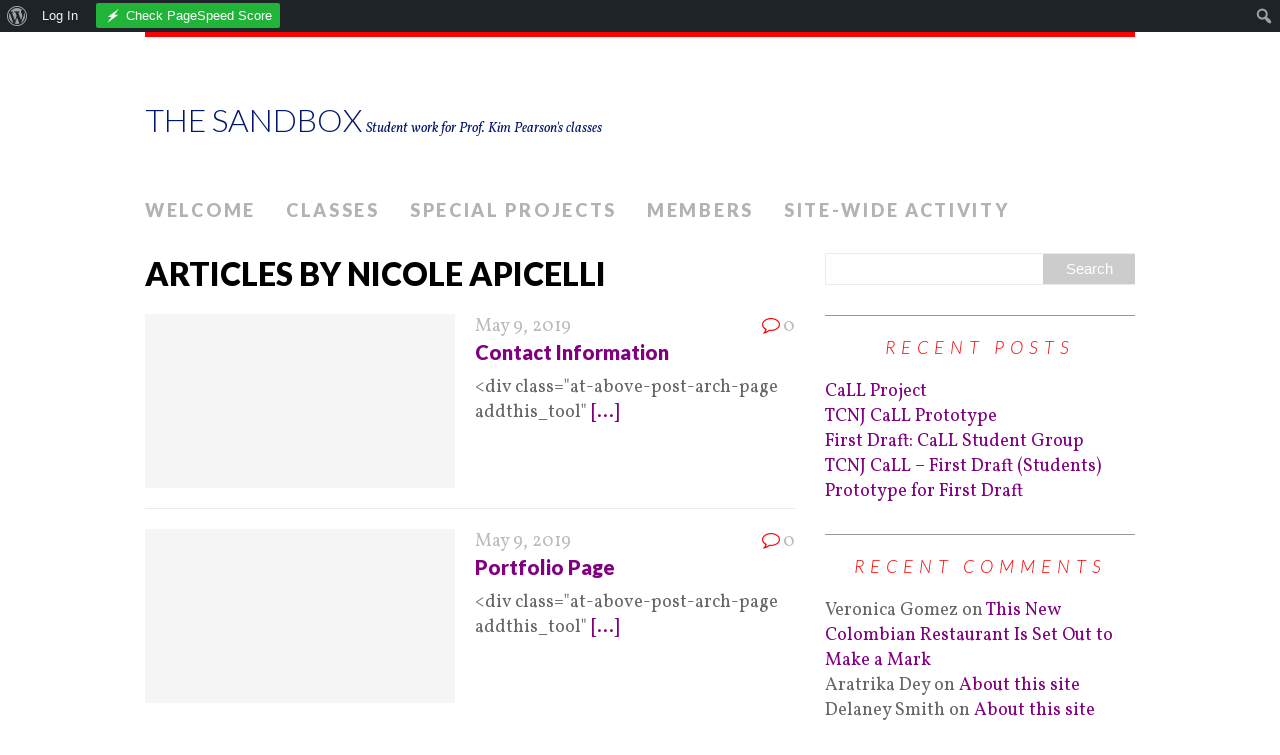

--- FILE ---
content_type: text/html; charset=UTF-8
request_url: http://pearson.immtcnj.com/wordpress/author/ncapp2/
body_size: 14004
content:
<!DOCTYPE html>
<html class="no-js" lang="en-US" xmlns:fb="https://www.facebook.com/2008/fbml" xmlns:addthis="https://www.addthis.com/help/api-spec" >
<head>
<meta charset="UTF-8">
<meta name="viewport" content="width=device-width, initial-scale=1.0">
<link rel="profile" href="http://gmpg.org/xfn/11" />
<title>Nicole Apicelli &#8211; The Sandbox</title>
<meta name='robots' content='max-image-preview:large' />
<link rel='dns-prefetch' href='//s7.addthis.com' />
<link rel='dns-prefetch' href='//fonts.googleapis.com' />
<link rel="alternate" type="application/rss+xml" title="The Sandbox &raquo; Feed" href="http://pearson.immtcnj.com/wordpress/feed/" />
<link rel="alternate" type="application/rss+xml" title="The Sandbox &raquo; Comments Feed" href="http://pearson.immtcnj.com/wordpress/comments/feed/" />
<link rel="alternate" type="application/rss+xml" title="The Sandbox &raquo; Posts by Nicole Apicelli Feed" href="http://pearson.immtcnj.com/wordpress/author/ncapp2/feed/" />
<script type="text/javascript">
/* <![CDATA[ */
window._wpemojiSettings = {"baseUrl":"https:\/\/s.w.org\/images\/core\/emoji\/15.0.3\/72x72\/","ext":".png","svgUrl":"https:\/\/s.w.org\/images\/core\/emoji\/15.0.3\/svg\/","svgExt":".svg","source":{"concatemoji":"http:\/\/pearson.immtcnj.com\/wordpress\/wp-includes\/js\/wp-emoji-release.min.js?ver=6.5.7"}};
/*! This file is auto-generated */
!function(i,n){var o,s,e;function c(e){try{var t={supportTests:e,timestamp:(new Date).valueOf()};sessionStorage.setItem(o,JSON.stringify(t))}catch(e){}}function p(e,t,n){e.clearRect(0,0,e.canvas.width,e.canvas.height),e.fillText(t,0,0);var t=new Uint32Array(e.getImageData(0,0,e.canvas.width,e.canvas.height).data),r=(e.clearRect(0,0,e.canvas.width,e.canvas.height),e.fillText(n,0,0),new Uint32Array(e.getImageData(0,0,e.canvas.width,e.canvas.height).data));return t.every(function(e,t){return e===r[t]})}function u(e,t,n){switch(t){case"flag":return n(e,"\ud83c\udff3\ufe0f\u200d\u26a7\ufe0f","\ud83c\udff3\ufe0f\u200b\u26a7\ufe0f")?!1:!n(e,"\ud83c\uddfa\ud83c\uddf3","\ud83c\uddfa\u200b\ud83c\uddf3")&&!n(e,"\ud83c\udff4\udb40\udc67\udb40\udc62\udb40\udc65\udb40\udc6e\udb40\udc67\udb40\udc7f","\ud83c\udff4\u200b\udb40\udc67\u200b\udb40\udc62\u200b\udb40\udc65\u200b\udb40\udc6e\u200b\udb40\udc67\u200b\udb40\udc7f");case"emoji":return!n(e,"\ud83d\udc26\u200d\u2b1b","\ud83d\udc26\u200b\u2b1b")}return!1}function f(e,t,n){var r="undefined"!=typeof WorkerGlobalScope&&self instanceof WorkerGlobalScope?new OffscreenCanvas(300,150):i.createElement("canvas"),a=r.getContext("2d",{willReadFrequently:!0}),o=(a.textBaseline="top",a.font="600 32px Arial",{});return e.forEach(function(e){o[e]=t(a,e,n)}),o}function t(e){var t=i.createElement("script");t.src=e,t.defer=!0,i.head.appendChild(t)}"undefined"!=typeof Promise&&(o="wpEmojiSettingsSupports",s=["flag","emoji"],n.supports={everything:!0,everythingExceptFlag:!0},e=new Promise(function(e){i.addEventListener("DOMContentLoaded",e,{once:!0})}),new Promise(function(t){var n=function(){try{var e=JSON.parse(sessionStorage.getItem(o));if("object"==typeof e&&"number"==typeof e.timestamp&&(new Date).valueOf()<e.timestamp+604800&&"object"==typeof e.supportTests)return e.supportTests}catch(e){}return null}();if(!n){if("undefined"!=typeof Worker&&"undefined"!=typeof OffscreenCanvas&&"undefined"!=typeof URL&&URL.createObjectURL&&"undefined"!=typeof Blob)try{var e="postMessage("+f.toString()+"("+[JSON.stringify(s),u.toString(),p.toString()].join(",")+"));",r=new Blob([e],{type:"text/javascript"}),a=new Worker(URL.createObjectURL(r),{name:"wpTestEmojiSupports"});return void(a.onmessage=function(e){c(n=e.data),a.terminate(),t(n)})}catch(e){}c(n=f(s,u,p))}t(n)}).then(function(e){for(var t in e)n.supports[t]=e[t],n.supports.everything=n.supports.everything&&n.supports[t],"flag"!==t&&(n.supports.everythingExceptFlag=n.supports.everythingExceptFlag&&n.supports[t]);n.supports.everythingExceptFlag=n.supports.everythingExceptFlag&&!n.supports.flag,n.DOMReady=!1,n.readyCallback=function(){n.DOMReady=!0}}).then(function(){return e}).then(function(){var e;n.supports.everything||(n.readyCallback(),(e=n.source||{}).concatemoji?t(e.concatemoji):e.wpemoji&&e.twemoji&&(t(e.twemoji),t(e.wpemoji)))}))}((window,document),window._wpemojiSettings);
/* ]]> */
</script>
<link rel='stylesheet' id='embed-pdf-viewer-css' href='http://pearson.immtcnj.com/wordpress/wp-content/plugins/embed-pdf-viewer/css/embed-pdf-viewer.css?ver=6.5.7' type='text/css' media='screen' />
<link rel='stylesheet' id='twb-open-sans-css' href='https://fonts.googleapis.com/css?family=Open+Sans%3A300%2C400%2C500%2C600%2C700%2C800&#038;display=swap&#038;ver=6.5.7' type='text/css' media='all' />
<link rel='stylesheet' id='twbbwg-global-css' href='http://pearson.immtcnj.com/wordpress/wp-content/plugins/photo-gallery/booster/assets/css/global.css?ver=1.0.0' type='text/css' media='all' />
<link rel='stylesheet' id='dashicons-css' href='http://pearson.immtcnj.com/wordpress/wp-includes/css/dashicons.min.css?ver=6.5.7' type='text/css' media='all' />
<link rel='stylesheet' id='admin-bar-css' href='http://pearson.immtcnj.com/wordpress/wp-includes/css/admin-bar.min.css?ver=6.5.7' type='text/css' media='all' />
<style id='admin-bar-inline-css' type='text/css'>

		@media screen { html { margin-top: 32px !important; } }
		@media screen and ( max-width: 782px ) { html { margin-top: 46px !important; } }
	
@media print { #wpadminbar { display:none; } }
</style>
<style id='wp-emoji-styles-inline-css' type='text/css'>

	img.wp-smiley, img.emoji {
		display: inline !important;
		border: none !important;
		box-shadow: none !important;
		height: 1em !important;
		width: 1em !important;
		margin: 0 0.07em !important;
		vertical-align: -0.1em !important;
		background: none !important;
		padding: 0 !important;
	}
</style>
<link rel='stylesheet' id='wp-block-library-css' href='http://pearson.immtcnj.com/wordpress/wp-content/plugins/gutenberg/build/block-library/style.css?ver=18.7.1' type='text/css' media='all' />
<style id='bp-login-form-style-inline-css' type='text/css'>
.widget_bp_core_login_widget .bp-login-widget-user-avatar{float:left}.widget_bp_core_login_widget .bp-login-widget-user-links{margin-left:70px}#bp-login-widget-form label{display:block;font-weight:600;margin:15px 0 5px;width:auto}#bp-login-widget-form input[type=password],#bp-login-widget-form input[type=text]{background-color:#fafafa;border:1px solid #d6d6d6;border-radius:0;font:inherit;font-size:100%;padding:.5em;width:100%}#bp-login-widget-form .bp-login-widget-register-link,#bp-login-widget-form .login-submit{display:inline;width:-moz-fit-content;width:fit-content}#bp-login-widget-form .bp-login-widget-register-link{margin-left:1em}#bp-login-widget-form .bp-login-widget-register-link a{filter:invert(1)}#bp-login-widget-form .bp-login-widget-pwd-link{font-size:80%}

</style>
<style id='bp-member-style-inline-css' type='text/css'>
[data-type="bp/member"] input.components-placeholder__input{border:1px solid #757575;border-radius:2px;flex:1 1 auto;padding:6px 8px}.bp-block-member{position:relative}.bp-block-member .member-content{display:flex}.bp-block-member .user-nicename{display:block}.bp-block-member .user-nicename a{border:none;color:currentColor;text-decoration:none}.bp-block-member .bp-profile-button{width:100%}.bp-block-member .bp-profile-button a.button{bottom:10px;display:inline-block;margin:18px 0 0;position:absolute;right:0}.bp-block-member.has-cover .item-header-avatar,.bp-block-member.has-cover .member-content,.bp-block-member.has-cover .member-description{z-index:2}.bp-block-member.has-cover .member-content,.bp-block-member.has-cover .member-description{padding-top:75px}.bp-block-member.has-cover .bp-member-cover-image{background-color:#c5c5c5;background-position:top;background-repeat:no-repeat;background-size:cover;border:0;display:block;height:150px;left:0;margin:0;padding:0;position:absolute;top:0;width:100%;z-index:1}.bp-block-member img.avatar{height:auto;width:auto}.bp-block-member.avatar-none .item-header-avatar{display:none}.bp-block-member.avatar-none.has-cover{min-height:200px}.bp-block-member.avatar-full{min-height:150px}.bp-block-member.avatar-full .item-header-avatar{width:180px}.bp-block-member.avatar-thumb .member-content{align-items:center;min-height:50px}.bp-block-member.avatar-thumb .item-header-avatar{width:70px}.bp-block-member.avatar-full.has-cover{min-height:300px}.bp-block-member.avatar-full.has-cover .item-header-avatar{width:200px}.bp-block-member.avatar-full.has-cover img.avatar{background:hsla(0,0%,100%,.8);border:2px solid #fff;margin-left:20px}.bp-block-member.avatar-thumb.has-cover .item-header-avatar{padding-top:75px}.entry .entry-content .bp-block-member .user-nicename a{border:none;color:currentColor;text-decoration:none}

</style>
<style id='bp-members-style-inline-css' type='text/css'>
[data-type="bp/members"] .components-placeholder.is-appender{min-height:0}[data-type="bp/members"] .components-placeholder.is-appender .components-placeholder__label:empty{display:none}[data-type="bp/members"] .components-placeholder input.components-placeholder__input{border:1px solid #757575;border-radius:2px;flex:1 1 auto;padding:6px 8px}[data-type="bp/members"].avatar-none .member-description{width:calc(100% - 44px)}[data-type="bp/members"].avatar-full .member-description{width:calc(100% - 224px)}[data-type="bp/members"].avatar-thumb .member-description{width:calc(100% - 114px)}[data-type="bp/members"] .member-content{position:relative}[data-type="bp/members"] .member-content .is-right{position:absolute;right:2px;top:2px}[data-type="bp/members"] .columns-2 .member-content .member-description,[data-type="bp/members"] .columns-3 .member-content .member-description,[data-type="bp/members"] .columns-4 .member-content .member-description{padding-left:44px;width:calc(100% - 44px)}[data-type="bp/members"] .columns-3 .is-right{right:-10px}[data-type="bp/members"] .columns-4 .is-right{right:-50px}.bp-block-members.is-grid{display:flex;flex-wrap:wrap;padding:0}.bp-block-members.is-grid .member-content{margin:0 1.25em 1.25em 0;width:100%}@media(min-width:600px){.bp-block-members.columns-2 .member-content{width:calc(50% - .625em)}.bp-block-members.columns-2 .member-content:nth-child(2n){margin-right:0}.bp-block-members.columns-3 .member-content{width:calc(33.33333% - .83333em)}.bp-block-members.columns-3 .member-content:nth-child(3n){margin-right:0}.bp-block-members.columns-4 .member-content{width:calc(25% - .9375em)}.bp-block-members.columns-4 .member-content:nth-child(4n){margin-right:0}}.bp-block-members .member-content{display:flex;flex-direction:column;padding-bottom:1em;text-align:center}.bp-block-members .member-content .item-header-avatar,.bp-block-members .member-content .member-description{width:100%}.bp-block-members .member-content .item-header-avatar{margin:0 auto}.bp-block-members .member-content .item-header-avatar img.avatar{display:inline-block}@media(min-width:600px){.bp-block-members .member-content{flex-direction:row;text-align:left}.bp-block-members .member-content .item-header-avatar,.bp-block-members .member-content .member-description{width:auto}.bp-block-members .member-content .item-header-avatar{margin:0}}.bp-block-members .member-content .user-nicename{display:block}.bp-block-members .member-content .user-nicename a{border:none;color:currentColor;text-decoration:none}.bp-block-members .member-content time{color:#767676;display:block;font-size:80%}.bp-block-members.avatar-none .item-header-avatar{display:none}.bp-block-members.avatar-full{min-height:190px}.bp-block-members.avatar-full .item-header-avatar{width:180px}.bp-block-members.avatar-thumb .member-content{min-height:80px}.bp-block-members.avatar-thumb .item-header-avatar{width:70px}.bp-block-members.columns-2 .member-content,.bp-block-members.columns-3 .member-content,.bp-block-members.columns-4 .member-content{display:block;text-align:center}.bp-block-members.columns-2 .member-content .item-header-avatar,.bp-block-members.columns-3 .member-content .item-header-avatar,.bp-block-members.columns-4 .member-content .item-header-avatar{margin:0 auto}.bp-block-members img.avatar{height:auto;max-width:-moz-fit-content;max-width:fit-content;width:auto}.bp-block-members .member-content.has-activity{align-items:center}.bp-block-members .member-content.has-activity .item-header-avatar{padding-right:1em}.bp-block-members .member-content.has-activity .wp-block-quote{margin-bottom:0;text-align:left}.bp-block-members .member-content.has-activity .wp-block-quote cite a,.entry .entry-content .bp-block-members .user-nicename a{border:none;color:currentColor;text-decoration:none}

</style>
<style id='bp-dynamic-members-style-inline-css' type='text/css'>
.bp-dynamic-block-container .item-options{font-size:.5em;margin:0 0 1em;padding:1em 0}.bp-dynamic-block-container .item-options a.selected{font-weight:600}.bp-dynamic-block-container ul.item-list{list-style:none;margin:1em 0;padding-left:0}.bp-dynamic-block-container ul.item-list li{margin-bottom:1em}.bp-dynamic-block-container ul.item-list li:after,.bp-dynamic-block-container ul.item-list li:before{content:" ";display:table}.bp-dynamic-block-container ul.item-list li:after{clear:both}.bp-dynamic-block-container ul.item-list li .item-avatar{float:left;width:60px}.bp-dynamic-block-container ul.item-list li .item{margin-left:70px}

</style>
<style id='bp-online-members-style-inline-css' type='text/css'>
.widget_bp_core_whos_online_widget .avatar-block,[data-type="bp/online-members"] .avatar-block{display:flex;flex-flow:row wrap}.widget_bp_core_whos_online_widget .avatar-block img,[data-type="bp/online-members"] .avatar-block img{margin:.5em}

</style>
<style id='bp-active-members-style-inline-css' type='text/css'>
.widget_bp_core_recently_active_widget .avatar-block,[data-type="bp/active-members"] .avatar-block{display:flex;flex-flow:row wrap}.widget_bp_core_recently_active_widget .avatar-block img,[data-type="bp/active-members"] .avatar-block img{margin:.5em}

</style>
<style id='bp-latest-activities-style-inline-css' type='text/css'>
.bp-latest-activities .components-flex.components-select-control select[multiple]{height:auto;padding:0 8px}.bp-latest-activities .components-flex.components-select-control select[multiple]+.components-input-control__suffix svg{display:none}.bp-latest-activities-block a,.entry .entry-content .bp-latest-activities-block a{border:none;text-decoration:none}.bp-latest-activities-block .activity-list.item-list blockquote{border:none;padding:0}.bp-latest-activities-block .activity-list.item-list blockquote .activity-item:not(.mini){box-shadow:1px 0 4px rgba(0,0,0,.15);padding:0 1em;position:relative}.bp-latest-activities-block .activity-list.item-list blockquote .activity-item:not(.mini):after,.bp-latest-activities-block .activity-list.item-list blockquote .activity-item:not(.mini):before{border-color:transparent;border-style:solid;content:"";display:block;height:0;left:15px;position:absolute;width:0}.bp-latest-activities-block .activity-list.item-list blockquote .activity-item:not(.mini):before{border-top-color:rgba(0,0,0,.15);border-width:9px;bottom:-18px;left:14px}.bp-latest-activities-block .activity-list.item-list blockquote .activity-item:not(.mini):after{border-top-color:#fff;border-width:8px;bottom:-16px}.bp-latest-activities-block .activity-list.item-list blockquote .activity-item.mini .avatar{display:inline-block;height:20px;margin-right:2px;vertical-align:middle;width:20px}.bp-latest-activities-block .activity-list.item-list footer{align-items:center;display:flex}.bp-latest-activities-block .activity-list.item-list footer img.avatar{border:none;display:inline-block;margin-right:.5em}.bp-latest-activities-block .activity-list.item-list footer .activity-time-since{font-size:90%}.bp-latest-activities-block .widget-error{border-left:4px solid #0b80a4;box-shadow:1px 0 4px rgba(0,0,0,.15)}.bp-latest-activities-block .widget-error p{padding:0 1em}

</style>
<style id='bp-friends-style-inline-css' type='text/css'>
.bp-dynamic-block-container .item-options{font-size:.5em;margin:0 0 1em;padding:1em 0}.bp-dynamic-block-container .item-options a.selected{font-weight:600}.bp-dynamic-block-container ul.item-list{list-style:none;margin:1em 0;padding-left:0}.bp-dynamic-block-container ul.item-list li{margin-bottom:1em}.bp-dynamic-block-container ul.item-list li:after,.bp-dynamic-block-container ul.item-list li:before{content:" ";display:table}.bp-dynamic-block-container ul.item-list li:after{clear:both}.bp-dynamic-block-container ul.item-list li .item-avatar{float:left;width:60px}.bp-dynamic-block-container ul.item-list li .item{margin-left:70px}

</style>
<style id='bp-group-style-inline-css' type='text/css'>
[data-type="bp/group"] input.components-placeholder__input{border:1px solid #757575;border-radius:2px;flex:1 1 auto;padding:6px 8px}.bp-block-group{position:relative}.bp-block-group .group-content{display:flex}.bp-block-group .group-description{width:100%}.bp-block-group .group-description-content{margin-bottom:18px;width:100%}.bp-block-group .bp-profile-button{overflow:hidden;width:100%}.bp-block-group .bp-profile-button a.button{margin:18px 0 0}.bp-block-group.has-cover .group-content,.bp-block-group.has-cover .group-description,.bp-block-group.has-cover .item-header-avatar{z-index:2}.bp-block-group.has-cover .group-content,.bp-block-group.has-cover .group-description{padding-top:75px}.bp-block-group.has-cover .bp-group-cover-image{background-color:#c5c5c5;background-position:top;background-repeat:no-repeat;background-size:cover;border:0;display:block;height:150px;left:0;margin:0;padding:0;position:absolute;top:0;width:100%;z-index:1}.bp-block-group img.avatar{height:auto;width:auto}.bp-block-group.avatar-none .item-header-avatar{display:none}.bp-block-group.avatar-full{min-height:150px}.bp-block-group.avatar-full .item-header-avatar{width:180px}.bp-block-group.avatar-full .group-description{padding-left:35px}.bp-block-group.avatar-thumb .item-header-avatar{width:70px}.bp-block-group.avatar-thumb .item-header-avatar img.avatar{margin-top:15px}.bp-block-group.avatar-none.has-cover{min-height:200px}.bp-block-group.avatar-none.has-cover .item-header-avatar{padding-top:75px}.bp-block-group.avatar-full.has-cover{min-height:300px}.bp-block-group.avatar-full.has-cover .item-header-avatar{width:200px}.bp-block-group.avatar-full.has-cover img.avatar{background:hsla(0,0%,100%,.8);border:2px solid #fff;margin-left:20px}.bp-block-group.avatar-thumb:not(.has-description) .group-content{align-items:center;min-height:50px}.bp-block-group.avatar-thumb.has-cover .item-header-avatar{padding-top:75px}.bp-block-group.has-description .bp-profile-button a.button{display:block;float:right}

</style>
<style id='bp-groups-style-inline-css' type='text/css'>
[data-type="bp/groups"] .components-placeholder.is-appender{min-height:0}[data-type="bp/groups"] .components-placeholder.is-appender .components-placeholder__label:empty{display:none}[data-type="bp/groups"] .components-placeholder input.components-placeholder__input{border:1px solid #757575;border-radius:2px;flex:1 1 auto;padding:6px 8px}[data-type="bp/groups"].avatar-none .group-description{width:calc(100% - 44px)}[data-type="bp/groups"].avatar-full .group-description{width:calc(100% - 224px)}[data-type="bp/groups"].avatar-thumb .group-description{width:calc(100% - 114px)}[data-type="bp/groups"] .group-content{position:relative}[data-type="bp/groups"] .group-content .is-right{position:absolute;right:2px;top:2px}[data-type="bp/groups"] .columns-2 .group-content .group-description,[data-type="bp/groups"] .columns-3 .group-content .group-description,[data-type="bp/groups"] .columns-4 .group-content .group-description{padding-left:44px;width:calc(100% - 44px)}[data-type="bp/groups"] .columns-3 .is-right{right:-10px}[data-type="bp/groups"] .columns-4 .is-right{right:-50px}.bp-block-groups.is-grid{display:flex;flex-wrap:wrap;padding:0}.bp-block-groups.is-grid .group-content{margin:0 1.25em 1.25em 0;width:100%}@media(min-width:600px){.bp-block-groups.columns-2 .group-content{width:calc(50% - .625em)}.bp-block-groups.columns-2 .group-content:nth-child(2n){margin-right:0}.bp-block-groups.columns-3 .group-content{width:calc(33.33333% - .83333em)}.bp-block-groups.columns-3 .group-content:nth-child(3n){margin-right:0}.bp-block-groups.columns-4 .group-content{width:calc(25% - .9375em)}.bp-block-groups.columns-4 .group-content:nth-child(4n){margin-right:0}}.bp-block-groups .group-content{display:flex;flex-direction:column;padding-bottom:1em;text-align:center}.bp-block-groups .group-content .group-description,.bp-block-groups .group-content .item-header-avatar{width:100%}.bp-block-groups .group-content .item-header-avatar{margin:0 auto}.bp-block-groups .group-content .item-header-avatar img.avatar{display:inline-block}@media(min-width:600px){.bp-block-groups .group-content{flex-direction:row;text-align:left}.bp-block-groups .group-content .group-description,.bp-block-groups .group-content .item-header-avatar{width:auto}.bp-block-groups .group-content .item-header-avatar{margin:0}}.bp-block-groups .group-content time{color:#767676;display:block;font-size:80%}.bp-block-groups.avatar-none .item-header-avatar{display:none}.bp-block-groups.avatar-full{min-height:190px}.bp-block-groups.avatar-full .item-header-avatar{width:180px}.bp-block-groups.avatar-thumb .group-content{min-height:80px}.bp-block-groups.avatar-thumb .item-header-avatar{width:70px}.bp-block-groups.columns-2 .group-content,.bp-block-groups.columns-3 .group-content,.bp-block-groups.columns-4 .group-content{display:block;text-align:center}.bp-block-groups.columns-2 .group-content .item-header-avatar,.bp-block-groups.columns-3 .group-content .item-header-avatar,.bp-block-groups.columns-4 .group-content .item-header-avatar{margin:0 auto}.bp-block-groups img.avatar{height:auto;max-width:-moz-fit-content;max-width:fit-content;width:auto}.bp-block-groups .member-content.has-description{align-items:center}.bp-block-groups .member-content.has-description .item-header-avatar{padding-right:1em}.bp-block-groups .member-content.has-description .group-description-content{margin-bottom:0;text-align:left}

</style>
<style id='bp-dynamic-groups-style-inline-css' type='text/css'>
.bp-dynamic-block-container .item-options{font-size:.5em;margin:0 0 1em;padding:1em 0}.bp-dynamic-block-container .item-options a.selected{font-weight:600}.bp-dynamic-block-container ul.item-list{list-style:none;margin:1em 0;padding-left:0}.bp-dynamic-block-container ul.item-list li{margin-bottom:1em}.bp-dynamic-block-container ul.item-list li:after,.bp-dynamic-block-container ul.item-list li:before{content:" ";display:table}.bp-dynamic-block-container ul.item-list li:after{clear:both}.bp-dynamic-block-container ul.item-list li .item-avatar{float:left;width:60px}.bp-dynamic-block-container ul.item-list li .item{margin-left:70px}

</style>
<style id='classic-theme-styles-inline-css' type='text/css'>
/*! This file is auto-generated */
.wp-block-button__link{color:#fff;background-color:#32373c;border-radius:9999px;box-shadow:none;text-decoration:none;padding:calc(.667em + 2px) calc(1.333em + 2px);font-size:1.125em}.wp-block-file__button{background:#32373c;color:#fff;text-decoration:none}
</style>
<link rel='stylesheet' id='bbp-default-css' href='http://pearson.immtcnj.com/wordpress/wp-content/plugins/bbpress/templates/default/css/bbpress.min.css?ver=2.6.11' type='text/css' media='all' />
<link rel='stylesheet' id='bp-admin-bar-css' href='http://pearson.immtcnj.com/wordpress/wp-content/plugins/buddypress/bp-core/css/admin-bar.min.css?ver=12.5.1' type='text/css' media='all' />
<link rel='stylesheet' id='ghazale-sds-table-style-css' href='http://pearson.immtcnj.com/wordpress/wp-content/plugins/custom-searchable-data-entry-system/css/sds-table-style.css?ver=6.5.7' type='text/css' media='all' />
<link rel='stylesheet' id='encyclopedia-css' href='http://pearson.immtcnj.com/wordpress/wp-content/plugins/encyclopedia-lexicon-glossary-wiki-dictionary/assets/css/encyclopedia.css?ver=6.5.7' type='text/css' media='all' />
<link rel='stylesheet' id='encyclopedia-tooltips-css' href='http://pearson.immtcnj.com/wordpress/wp-content/plugins/encyclopedia-lexicon-glossary-wiki-dictionary/assets/css/tooltips.css?ver=6.5.7' type='text/css' media='all' />
<style id='global-styles-inline-css' type='text/css'>
:root{--wp--preset--aspect-ratio--square: 1;--wp--preset--aspect-ratio--4-3: 4/3;--wp--preset--aspect-ratio--3-4: 3/4;--wp--preset--aspect-ratio--3-2: 3/2;--wp--preset--aspect-ratio--2-3: 2/3;--wp--preset--aspect-ratio--16-9: 16/9;--wp--preset--aspect-ratio--9-16: 9/16;--wp--preset--color--black: #000000;--wp--preset--color--cyan-bluish-gray: #abb8c3;--wp--preset--color--white: #ffffff;--wp--preset--color--pale-pink: #f78da7;--wp--preset--color--vivid-red: #cf2e2e;--wp--preset--color--luminous-vivid-orange: #ff6900;--wp--preset--color--luminous-vivid-amber: #fcb900;--wp--preset--color--light-green-cyan: #7bdcb5;--wp--preset--color--vivid-green-cyan: #00d084;--wp--preset--color--pale-cyan-blue: #8ed1fc;--wp--preset--color--vivid-cyan-blue: #0693e3;--wp--preset--color--vivid-purple: #9b51e0;--wp--preset--gradient--vivid-cyan-blue-to-vivid-purple: linear-gradient(135deg,rgba(6,147,227,1) 0%,rgb(155,81,224) 100%);--wp--preset--gradient--light-green-cyan-to-vivid-green-cyan: linear-gradient(135deg,rgb(122,220,180) 0%,rgb(0,208,130) 100%);--wp--preset--gradient--luminous-vivid-amber-to-luminous-vivid-orange: linear-gradient(135deg,rgba(252,185,0,1) 0%,rgba(255,105,0,1) 100%);--wp--preset--gradient--luminous-vivid-orange-to-vivid-red: linear-gradient(135deg,rgba(255,105,0,1) 0%,rgb(207,46,46) 100%);--wp--preset--gradient--very-light-gray-to-cyan-bluish-gray: linear-gradient(135deg,rgb(238,238,238) 0%,rgb(169,184,195) 100%);--wp--preset--gradient--cool-to-warm-spectrum: linear-gradient(135deg,rgb(74,234,220) 0%,rgb(151,120,209) 20%,rgb(207,42,186) 40%,rgb(238,44,130) 60%,rgb(251,105,98) 80%,rgb(254,248,76) 100%);--wp--preset--gradient--blush-light-purple: linear-gradient(135deg,rgb(255,206,236) 0%,rgb(152,150,240) 100%);--wp--preset--gradient--blush-bordeaux: linear-gradient(135deg,rgb(254,205,165) 0%,rgb(254,45,45) 50%,rgb(107,0,62) 100%);--wp--preset--gradient--luminous-dusk: linear-gradient(135deg,rgb(255,203,112) 0%,rgb(199,81,192) 50%,rgb(65,88,208) 100%);--wp--preset--gradient--pale-ocean: linear-gradient(135deg,rgb(255,245,203) 0%,rgb(182,227,212) 50%,rgb(51,167,181) 100%);--wp--preset--gradient--electric-grass: linear-gradient(135deg,rgb(202,248,128) 0%,rgb(113,206,126) 100%);--wp--preset--gradient--midnight: linear-gradient(135deg,rgb(2,3,129) 0%,rgb(40,116,252) 100%);--wp--preset--font-size--small: 13px;--wp--preset--font-size--medium: 20px;--wp--preset--font-size--large: 36px;--wp--preset--font-size--x-large: 42px;--wp--preset--spacing--20: 0.44rem;--wp--preset--spacing--30: 0.67rem;--wp--preset--spacing--40: 1rem;--wp--preset--spacing--50: 1.5rem;--wp--preset--spacing--60: 2.25rem;--wp--preset--spacing--70: 3.38rem;--wp--preset--spacing--80: 5.06rem;--wp--preset--shadow--natural: 6px 6px 9px rgba(0, 0, 0, 0.2);--wp--preset--shadow--deep: 12px 12px 50px rgba(0, 0, 0, 0.4);--wp--preset--shadow--sharp: 6px 6px 0px rgba(0, 0, 0, 0.2);--wp--preset--shadow--outlined: 6px 6px 0px -3px rgba(255, 255, 255, 1), 6px 6px rgba(0, 0, 0, 1);--wp--preset--shadow--crisp: 6px 6px 0px rgba(0, 0, 0, 1);}:where(.is-layout-flex){gap: 0.5em;}:where(.is-layout-grid){gap: 0.5em;}body .is-layout-flex{display: flex;}.is-layout-flex{flex-wrap: wrap;align-items: center;}.is-layout-flex > :is(*, div){margin: 0;}body .is-layout-grid{display: grid;}.is-layout-grid > :is(*, div){margin: 0;}:where(.wp-block-columns.is-layout-flex){gap: 2em;}:where(.wp-block-columns.is-layout-grid){gap: 2em;}:where(.wp-block-post-template.is-layout-flex){gap: 1.25em;}:where(.wp-block-post-template.is-layout-grid){gap: 1.25em;}.has-black-color{color: var(--wp--preset--color--black) !important;}.has-cyan-bluish-gray-color{color: var(--wp--preset--color--cyan-bluish-gray) !important;}.has-white-color{color: var(--wp--preset--color--white) !important;}.has-pale-pink-color{color: var(--wp--preset--color--pale-pink) !important;}.has-vivid-red-color{color: var(--wp--preset--color--vivid-red) !important;}.has-luminous-vivid-orange-color{color: var(--wp--preset--color--luminous-vivid-orange) !important;}.has-luminous-vivid-amber-color{color: var(--wp--preset--color--luminous-vivid-amber) !important;}.has-light-green-cyan-color{color: var(--wp--preset--color--light-green-cyan) !important;}.has-vivid-green-cyan-color{color: var(--wp--preset--color--vivid-green-cyan) !important;}.has-pale-cyan-blue-color{color: var(--wp--preset--color--pale-cyan-blue) !important;}.has-vivid-cyan-blue-color{color: var(--wp--preset--color--vivid-cyan-blue) !important;}.has-vivid-purple-color{color: var(--wp--preset--color--vivid-purple) !important;}.has-black-background-color{background-color: var(--wp--preset--color--black) !important;}.has-cyan-bluish-gray-background-color{background-color: var(--wp--preset--color--cyan-bluish-gray) !important;}.has-white-background-color{background-color: var(--wp--preset--color--white) !important;}.has-pale-pink-background-color{background-color: var(--wp--preset--color--pale-pink) !important;}.has-vivid-red-background-color{background-color: var(--wp--preset--color--vivid-red) !important;}.has-luminous-vivid-orange-background-color{background-color: var(--wp--preset--color--luminous-vivid-orange) !important;}.has-luminous-vivid-amber-background-color{background-color: var(--wp--preset--color--luminous-vivid-amber) !important;}.has-light-green-cyan-background-color{background-color: var(--wp--preset--color--light-green-cyan) !important;}.has-vivid-green-cyan-background-color{background-color: var(--wp--preset--color--vivid-green-cyan) !important;}.has-pale-cyan-blue-background-color{background-color: var(--wp--preset--color--pale-cyan-blue) !important;}.has-vivid-cyan-blue-background-color{background-color: var(--wp--preset--color--vivid-cyan-blue) !important;}.has-vivid-purple-background-color{background-color: var(--wp--preset--color--vivid-purple) !important;}.has-black-border-color{border-color: var(--wp--preset--color--black) !important;}.has-cyan-bluish-gray-border-color{border-color: var(--wp--preset--color--cyan-bluish-gray) !important;}.has-white-border-color{border-color: var(--wp--preset--color--white) !important;}.has-pale-pink-border-color{border-color: var(--wp--preset--color--pale-pink) !important;}.has-vivid-red-border-color{border-color: var(--wp--preset--color--vivid-red) !important;}.has-luminous-vivid-orange-border-color{border-color: var(--wp--preset--color--luminous-vivid-orange) !important;}.has-luminous-vivid-amber-border-color{border-color: var(--wp--preset--color--luminous-vivid-amber) !important;}.has-light-green-cyan-border-color{border-color: var(--wp--preset--color--light-green-cyan) !important;}.has-vivid-green-cyan-border-color{border-color: var(--wp--preset--color--vivid-green-cyan) !important;}.has-pale-cyan-blue-border-color{border-color: var(--wp--preset--color--pale-cyan-blue) !important;}.has-vivid-cyan-blue-border-color{border-color: var(--wp--preset--color--vivid-cyan-blue) !important;}.has-vivid-purple-border-color{border-color: var(--wp--preset--color--vivid-purple) !important;}.has-vivid-cyan-blue-to-vivid-purple-gradient-background{background: var(--wp--preset--gradient--vivid-cyan-blue-to-vivid-purple) !important;}.has-light-green-cyan-to-vivid-green-cyan-gradient-background{background: var(--wp--preset--gradient--light-green-cyan-to-vivid-green-cyan) !important;}.has-luminous-vivid-amber-to-luminous-vivid-orange-gradient-background{background: var(--wp--preset--gradient--luminous-vivid-amber-to-luminous-vivid-orange) !important;}.has-luminous-vivid-orange-to-vivid-red-gradient-background{background: var(--wp--preset--gradient--luminous-vivid-orange-to-vivid-red) !important;}.has-very-light-gray-to-cyan-bluish-gray-gradient-background{background: var(--wp--preset--gradient--very-light-gray-to-cyan-bluish-gray) !important;}.has-cool-to-warm-spectrum-gradient-background{background: var(--wp--preset--gradient--cool-to-warm-spectrum) !important;}.has-blush-light-purple-gradient-background{background: var(--wp--preset--gradient--blush-light-purple) !important;}.has-blush-bordeaux-gradient-background{background: var(--wp--preset--gradient--blush-bordeaux) !important;}.has-luminous-dusk-gradient-background{background: var(--wp--preset--gradient--luminous-dusk) !important;}.has-pale-ocean-gradient-background{background: var(--wp--preset--gradient--pale-ocean) !important;}.has-electric-grass-gradient-background{background: var(--wp--preset--gradient--electric-grass) !important;}.has-midnight-gradient-background{background: var(--wp--preset--gradient--midnight) !important;}.has-small-font-size{font-size: var(--wp--preset--font-size--small) !important;}.has-medium-font-size{font-size: var(--wp--preset--font-size--medium) !important;}.has-large-font-size{font-size: var(--wp--preset--font-size--large) !important;}.has-x-large-font-size{font-size: var(--wp--preset--font-size--x-large) !important;} /* unvisited link */
a:link {
  color: purple;
}

/* visited link */
a:visited {
  color: green;
}

/* mouse over link */
a:hover {
  color: red;
}

/* selected link */
a:active {
  color: blue;
} 
:where(.wp-block-columns.is-layout-flex){gap: 2em;}:where(.wp-block-columns.is-layout-grid){gap: 2em;}
:root :where(.wp-block-pullquote){font-size: 1.5em;line-height: 1.6;}
:where(.wp-block-post-template.is-layout-flex){gap: 1.25em;}:where(.wp-block-post-template.is-layout-grid){gap: 1.25em;}
</style>
<link rel='stylesheet' id='bwg_fonts-css' href='http://pearson.immtcnj.com/wordpress/wp-content/plugins/photo-gallery/css/bwg-fonts/fonts.css?ver=0.0.1' type='text/css' media='all' />
<link rel='stylesheet' id='sumoselect-css' href='http://pearson.immtcnj.com/wordpress/wp-content/plugins/photo-gallery/css/sumoselect.min.css?ver=3.4.6' type='text/css' media='all' />
<link rel='stylesheet' id='mCustomScrollbar-css' href='http://pearson.immtcnj.com/wordpress/wp-content/plugins/photo-gallery/css/jquery.mCustomScrollbar.min.css?ver=3.1.5' type='text/css' media='all' />
<link rel='stylesheet' id='bwg_frontend-css' href='http://pearson.immtcnj.com/wordpress/wp-content/plugins/photo-gallery/css/styles.min.css?ver=1.8.27' type='text/css' media='all' />
<link rel='stylesheet' id='mh-google-fonts-css' href='https://fonts.googleapis.com/css?family=Lato:300italic,300,400italic,400,900|Vollkorn:400,400italic' type='text/css' media='all' />
<link rel='stylesheet' id='mh-font-awesome-css' href='http://pearson.immtcnj.com/wordpress/wp-content/themes/mh-purity-lite/includes/font-awesome.min.css' type='text/css' media='all' />
<link rel='stylesheet' id='mh-style-css' href='http://pearson.immtcnj.com/wordpress/wp-content/themes/mh-purity-lite/style.css?ver=6.5.7' type='text/css' media='all' />
<link rel='stylesheet' id='addthis_all_pages-css' href='http://pearson.immtcnj.com/wordpress/wp-content/plugins/addthis/frontend/build/addthis_wordpress_public.min.css?ver=6.5.7' type='text/css' media='all' />
<script type="text/javascript" src="http://pearson.immtcnj.com/wordpress/wp-includes/js/jquery/jquery.min.js?ver=3.7.1" id="jquery-core-js"></script>
<script type="text/javascript" src="http://pearson.immtcnj.com/wordpress/wp-includes/js/jquery/jquery-migrate.min.js?ver=3.4.1" id="jquery-migrate-js"></script>
<script type="text/javascript" id="file-upload-js-extra">
/* <![CDATA[ */
var MyAjax = {"ajaxurl":"http:\/\/pearson.immtcnj.com\/wordpress\/wp-admin\/admin-ajax.php"};
/* ]]> */
</script>
<script type="text/javascript" src="http://pearson.immtcnj.com/wordpress/wp-content/plugins/embed-twine/js/embed-twine-file-upload.js?ver=6.5.7" id="file-upload-js"></script>
<script type="text/javascript" src="http://pearson.immtcnj.com/wordpress/wp-content/plugins/embed-twine/js/embed-twine-clipboard-copy.js?ver=6.5.7" id="clipboard-copy-js"></script>
<script type="text/javascript" src="http://pearson.immtcnj.com/wordpress/wp-content/plugins/photo-gallery/booster/assets/js/circle-progress.js?ver=1.2.2" id="twbbwg-circle-js"></script>
<script type="text/javascript" id="twbbwg-global-js-extra">
/* <![CDATA[ */
var twb = {"nonce":"0e7c17efa1","ajax_url":"http:\/\/pearson.immtcnj.com\/wordpress\/wp-admin\/admin-ajax.php","plugin_url":"http:\/\/pearson.immtcnj.com\/wordpress\/wp-content\/plugins\/photo-gallery\/booster","href":"http:\/\/pearson.immtcnj.com\/wordpress\/wp-admin\/admin.php?page=twbbwg_photo-gallery"};
var twb = {"nonce":"0e7c17efa1","ajax_url":"http:\/\/pearson.immtcnj.com\/wordpress\/wp-admin\/admin-ajax.php","plugin_url":"http:\/\/pearson.immtcnj.com\/wordpress\/wp-content\/plugins\/photo-gallery\/booster","href":"http:\/\/pearson.immtcnj.com\/wordpress\/wp-admin\/admin.php?page=twbbwg_photo-gallery"};
/* ]]> */
</script>
<script type="text/javascript" src="http://pearson.immtcnj.com/wordpress/wp-content/plugins/photo-gallery/booster/assets/js/global.js?ver=1.0.0" id="twbbwg-global-js"></script>
<script type="text/javascript" src="http://pearson.immtcnj.com/wordpress/wp-content/plugins/photo-gallery/js/jquery.sumoselect.min.js?ver=3.4.6" id="sumoselect-js"></script>
<script type="text/javascript" src="http://pearson.immtcnj.com/wordpress/wp-content/plugins/photo-gallery/js/tocca.min.js?ver=2.0.9" id="bwg_mobile-js"></script>
<script type="text/javascript" src="http://pearson.immtcnj.com/wordpress/wp-content/plugins/photo-gallery/js/jquery.mCustomScrollbar.concat.min.js?ver=3.1.5" id="mCustomScrollbar-js"></script>
<script type="text/javascript" src="http://pearson.immtcnj.com/wordpress/wp-content/plugins/photo-gallery/js/jquery.fullscreen.min.js?ver=0.6.0" id="jquery-fullscreen-js"></script>
<script type="text/javascript" id="bwg_frontend-js-extra">
/* <![CDATA[ */
var bwg_objectsL10n = {"bwg_field_required":"field is required.","bwg_mail_validation":"This is not a valid email address.","bwg_search_result":"There are no images matching your search.","bwg_select_tag":"Select Tag","bwg_order_by":"Order By","bwg_search":"Search","bwg_show_ecommerce":"Show Ecommerce","bwg_hide_ecommerce":"Hide Ecommerce","bwg_show_comments":"Show Comments","bwg_hide_comments":"Hide Comments","bwg_restore":"Restore","bwg_maximize":"Maximize","bwg_fullscreen":"Fullscreen","bwg_exit_fullscreen":"Exit Fullscreen","bwg_search_tag":"SEARCH...","bwg_tag_no_match":"No tags found","bwg_all_tags_selected":"All tags selected","bwg_tags_selected":"tags selected","play":"Play","pause":"Pause","is_pro":"","bwg_play":"Play","bwg_pause":"Pause","bwg_hide_info":"Hide info","bwg_show_info":"Show info","bwg_hide_rating":"Hide rating","bwg_show_rating":"Show rating","ok":"Ok","cancel":"Cancel","select_all":"Select all","lazy_load":"0","lazy_loader":"http:\/\/pearson.immtcnj.com\/wordpress\/wp-content\/plugins\/photo-gallery\/images\/ajax_loader.png","front_ajax":"0","bwg_tag_see_all":"see all tags","bwg_tag_see_less":"see less tags"};
/* ]]> */
</script>
<script type="text/javascript" src="http://pearson.immtcnj.com/wordpress/wp-content/plugins/photo-gallery/js/scripts.min.js?ver=1.8.27" id="bwg_frontend-js"></script>
<script type="text/javascript" src="http://pearson.immtcnj.com/wordpress/wp-content/themes/mh-purity-lite/js/scripts.js?ver=6.5.7" id="mh-scripts-js"></script>
<script type="text/javascript" src="http://pearson.immtcnj.com/wordpress/wp-admin/admin-ajax.php?action=addthis_global_options_settings&amp;ver=6.5.7" id="addthis_global_options-js"></script>
<script type="text/javascript" src="https://s7.addthis.com/js/300/addthis_widget.js?ver=6.5.7#pubid=wp-b5297a0925fc08bca20caf575277591e" id="addthis_widget-js"></script>
<link rel="https://api.w.org/" href="http://pearson.immtcnj.com/wordpress/wp-json/" /><link rel="alternate" type="application/json" href="http://pearson.immtcnj.com/wordpress/wp-json/wp/v2/users/2740" /><link rel="EditURI" type="application/rsd+xml" title="RSD" href="http://pearson.immtcnj.com/wordpress/xmlrpc.php?rsd" />
<meta name="generator" content="WordPress 6.5.7" />

	<script type="text/javascript">var ajaxurl = 'http://pearson.immtcnj.com/wordpress/wp-admin/admin-ajax.php';</script>

<link type="text/css" rel="stylesheet" href="http://pearson.immtcnj.com/wordpress/wp-content/plugins/category-specific-rss-feed-menu/wp_cat_rss_style.css" />
<!--[if lt IE 9]>
<script src="http://pearson.immtcnj.com/wordpress/wp-content/themes/mh-purity-lite/js/css3-mediaqueries.js"></script>
<![endif]-->
<style type="text/css">.recentcomments a{display:inline !important;padding:0 !important;margin:0 !important;}</style><link rel="icon" href="http://pearson.immtcnj.com/wordpress/wp-content/uploads/2022/07/image-5.png" sizes="32x32" />
<link rel="icon" href="http://pearson.immtcnj.com/wordpress/wp-content/uploads/2022/07/image-5.png" sizes="192x192" />
<link rel="apple-touch-icon" href="http://pearson.immtcnj.com/wordpress/wp-content/uploads/2022/07/image-5.png" />
<meta name="msapplication-TileImage" content="http://pearson.immtcnj.com/wordpress/wp-content/uploads/2022/07/image-5.png" />
</head>
<body class="bp-legacy archive author author-ncapp2 author-2740 admin-bar no-customize-support custom-background wp-custom-logo">
<div class="container">
<header class="header-wrap">
	<a href="http://pearson.immtcnj.com/wordpress/" title="The Sandbox" rel="home">
<div class="logo-wrap" role="banner">
<style type="text/css" id="mh-header-css">.logo-name, .logo-desc { color: #00176d; }</style>
<div class="logo logo-text">
<h1 class="logo-name">The Sandbox</h1>
<h2 class="logo-desc">Student work for Prof. Kim Pearson&#039;s classes</h2>
</div>
</div>
</a>
	<nav class="main-nav mh-clearfix">
		<div class="menu-menu-1-container"><ul id="menu-menu-1" class="menu"><li id="menu-item-46" class="menu-item menu-item-type-custom menu-item-object-custom menu-item-home menu-item-46"><a href="http://pearson.immtcnj.com/wordpress/">Welcome</a></li>
<li id="menu-item-48" class="menu-item menu-item-type-post_type menu-item-object-page menu-item-has-children menu-item-48"><a href="http://pearson.immtcnj.com/wordpress/fall-2014/">Classes</a>
<ul class="sub-menu">
	<li id="menu-item-1612" class="menu-item menu-item-type-post_type menu-item-object-page menu-item-1612"><a href="http://pearson.immtcnj.com/wordpress/?page_id=1610">Blogging and Social Media</a></li>
	<li id="menu-item-49" class="menu-item menu-item-type-post_type menu-item-object-page menu-item-has-children menu-item-49"><a href="http://pearson.immtcnj.com/wordpress/fall-2014/health-and-environmental-journalism/">Health and Environmental Journalism</a>
	<ul class="sub-menu">
		<li id="menu-item-3996" class="menu-item menu-item-type-post_type menu-item-object-snowball menu-item-3996"><a href="http://pearson.immtcnj.com/wordpress/snowball/how-safe-is-tcnjs-water/">How Safe is TCNJ’s Water?</a></li>
		<li id="menu-item-3995" class="menu-item menu-item-type-post_type menu-item-object-snowball menu-item-3995"><a href="http://pearson.immtcnj.com/wordpress/snowball/qa-with-dan-fagin/">An Interview with Dan Fagin</a></li>
	</ul>
</li>
	<li id="menu-item-2646" class="menu-item menu-item-type-post_type menu-item-object-page menu-item-2646"><a href="http://pearson.immtcnj.com/wordpress/?page_id=2140">Political Reporting</a></li>
	<li id="menu-item-3744" class="menu-item menu-item-type-post_type menu-item-object-page menu-item-3744"><a href="http://pearson.immtcnj.com/wordpress/fall-2014/press-history/">Press History</a></li>
	<li id="menu-item-52" class="menu-item menu-item-type-post_type menu-item-object-page menu-item-52"><a href="http://pearson.immtcnj.com/wordpress/fall-2014/writing-for-interactive-multimedia-fall-2014/">Writing for Interactive Multimedia</a></li>
</ul>
</li>
<li id="menu-item-15995" class="menu-item menu-item-type-post_type menu-item-object-page menu-item-has-children menu-item-15995"><a href="http://pearson.immtcnj.com/wordpress/special-projects/">Special Projects</a>
<ul class="sub-menu">
	<li id="menu-item-15997" class="menu-item menu-item-type-post_type menu-item-object-snowball menu-item-15997"><a href="http://pearson.immtcnj.com/wordpress/snowball/how-should-the-news-media-cover-food-justice-issues/">How should the news media cover food justice issues?</a></li>
	<li id="menu-item-15998" class="menu-item menu-item-type-post_type menu-item-object-snowball menu-item-15998"><a href="http://pearson.immtcnj.com/wordpress/snowball/fighting-the-infodemic-fake-news-public-trust-and-public-health-policy/">Fighting the Infodemic: Fake News, Public Trust and Public Health Policy</a></li>
	<li id="menu-item-17528" class="menu-item menu-item-type-post_type menu-item-object-snowball menu-item-17528"><a href="http://pearson.immtcnj.com/wordpress/snowball/tcnj-heat-island-and-air-quality-project/">TCNJ Heat Island and Air Quality Project</a></li>
	<li id="menu-item-17530" class="menu-item menu-item-type-custom menu-item-object-custom menu-item-17530"><a href="http://aas50.immtcnj.com">Fifty Years of African American Studies at TCNJ</a></li>
</ul>
</li>
<li id="menu-item-50" class="menu-item menu-item-type-post_type menu-item-object-buddypress menu-item-50"><a href="http://pearson.immtcnj.com/wordpress/members/">Members</a></li>
<li id="menu-item-47" class="menu-item menu-item-type-post_type menu-item-object-buddypress menu-item-47"><a href="http://pearson.immtcnj.com/wordpress/activity/">Site-Wide Activity</a></li>
</ul></div>	</nav>
</header><div class="wrapper mh-clearfix">
	<div class="content left">
		<header class="post-header">
<h1 class="entry-title">Articles by Nicole Apicelli</h1>
</header>
				<article class="post-14463 post type-post status-publish format-standard hentry category-uncategorized">
	<div class="loop-wrap mh-clearfix">
		<div class="loop-thumb">
			<a href="http://pearson.immtcnj.com/wordpress/2019/05/contact-information/">
				<img src="http://pearson.immtcnj.com/wordpress/wp-content/themes/mh-purity-lite/images/noimage_featured.png" alt="No Picture" />			</a>
		</div>
		<header class="loop-data">
			<div class="loop-meta">
				<span class="loop-date"><a href="http://pearson.immtcnj.com/wordpress/2019/05/contact-information/" rel="bookmark">May 9, 2019</a></span>
				<span class="loop-comments"><i class="fa fa-comment-o"></i>0</span>
			</div>
			<h3 class="loop-title"><a href="http://pearson.immtcnj.com/wordpress/2019/05/contact-information/" rel="bookmark">Contact Information</a></h3>
		</header>
		<div class="mh-excerpt">&lt;div class=&quot;at-above-post-arch-page addthis_tool&quot; <a href="http://pearson.immtcnj.com/wordpress/2019/05/contact-information/" title="Contact Information">[...]</a></div>
	</div>
</article><article class="post-14451 post type-post status-publish format-standard hentry category-uncategorized">
	<div class="loop-wrap mh-clearfix">
		<div class="loop-thumb">
			<a href="http://pearson.immtcnj.com/wordpress/2019/05/portfolio-page/">
				<img src="http://pearson.immtcnj.com/wordpress/wp-content/themes/mh-purity-lite/images/noimage_featured.png" alt="No Picture" />			</a>
		</div>
		<header class="loop-data">
			<div class="loop-meta">
				<span class="loop-date"><a href="http://pearson.immtcnj.com/wordpress/2019/05/portfolio-page/" rel="bookmark">May 9, 2019</a></span>
				<span class="loop-comments"><i class="fa fa-comment-o"></i>0</span>
			</div>
			<h3 class="loop-title"><a href="http://pearson.immtcnj.com/wordpress/2019/05/portfolio-page/" rel="bookmark">Portfolio Page</a></h3>
		</header>
		<div class="mh-excerpt">&lt;div class=&quot;at-above-post-arch-page addthis_tool&quot; <a href="http://pearson.immtcnj.com/wordpress/2019/05/portfolio-page/" title="Portfolio Page">[...]</a></div>
	</div>
</article><article class="post-14437 post type-post status-publish format-standard hentry category-uncategorized">
	<div class="loop-wrap mh-clearfix">
		<div class="loop-thumb">
			<a href="http://pearson.immtcnj.com/wordpress/2019/05/trenton-daily-stars-article/">
				<img src="http://pearson.immtcnj.com/wordpress/wp-content/themes/mh-purity-lite/images/noimage_featured.png" alt="No Picture" />			</a>
		</div>
		<header class="loop-data">
			<div class="loop-meta">
				<span class="loop-date"><a href="http://pearson.immtcnj.com/wordpress/2019/05/trenton-daily-stars-article/" rel="bookmark">May 9, 2019</a></span>
				<span class="loop-comments"><i class="fa fa-comment-o"></i>0</span>
			</div>
			<h3 class="loop-title"><a href="http://pearson.immtcnj.com/wordpress/2019/05/trenton-daily-stars-article/" rel="bookmark">Trenton Daily: &#8220;Stars!&#8221; Article</a></h3>
		</header>
		<div class="mh-excerpt">&lt;div class=&quot;at-above-post-arch-page addthis_tool&quot; <a href="http://pearson.immtcnj.com/wordpress/2019/05/trenton-daily-stars-article/" title="Trenton Daily: &#8220;Stars!&#8221; Article">[...]</a></div>
	</div>
</article><article class="post-13789 snowball type-snowball status-publish has-post-thumbnail hentry">
	<div class="loop-wrap mh-clearfix">
		<div class="loop-thumb">
			<a href="http://pearson.immtcnj.com/wordpress/snowball/about-me-4/">
				<img width="310" height="174" src="http://pearson.immtcnj.com/wordpress/wp-content/uploads/2019/04/jpw-website-1-310x174.jpg" class="attachment-featured size-featured wp-post-image" alt="" decoding="async" fetchpriority="high" />			</a>
		</div>
		<header class="loop-data">
			<div class="loop-meta">
				<span class="loop-date"><a href="http://pearson.immtcnj.com/wordpress/snowball/about-me-4/" rel="bookmark">April 30, 2019</a></span>
				<span class="loop-comments"><i class="fa fa-comment-o"></i>0</span>
			</div>
			<h3 class="loop-title"><a href="http://pearson.immtcnj.com/wordpress/snowball/about-me-4/" rel="bookmark">About Me</a></h3>
		</header>
		<div class="mh-excerpt">&lt;div class=&quot;at-above-post-arch-page addthis_tool&quot; <a href="http://pearson.immtcnj.com/wordpress/snowball/about-me-4/" title="About Me">[...]</a></div>
	</div>
</article><article class="post-12535 post type-post status-publish format-standard hentry category-uncategorized">
	<div class="loop-wrap mh-clearfix">
		<div class="loop-thumb">
			<a href="http://pearson.immtcnj.com/wordpress/2019/04/trenton-talks/">
				<img src="http://pearson.immtcnj.com/wordpress/wp-content/themes/mh-purity-lite/images/noimage_featured.png" alt="No Picture" />			</a>
		</div>
		<header class="loop-data">
			<div class="loop-meta">
				<span class="loop-date"><a href="http://pearson.immtcnj.com/wordpress/2019/04/trenton-talks/" rel="bookmark">April 5, 2019</a></span>
				<span class="loop-comments"><i class="fa fa-comment-o"></i>0</span>
			</div>
			<h3 class="loop-title"><a href="http://pearson.immtcnj.com/wordpress/2019/04/trenton-talks/" rel="bookmark">Trenton Talks</a></h3>
		</header>
		<div class="mh-excerpt">&lt;div class=&quot;at-above-post-arch-page addthis_tool&quot; <a href="http://pearson.immtcnj.com/wordpress/2019/04/trenton-talks/" title="Trenton Talks">[...]</a></div>
	</div>
</article><article class="post-11873 snowball type-snowball status-publish hentry">
	<div class="loop-wrap mh-clearfix">
		<div class="loop-thumb">
			<a href="http://pearson.immtcnj.com/wordpress/snowball/good-day/">
				<img src="http://pearson.immtcnj.com/wordpress/wp-content/themes/mh-purity-lite/images/noimage_featured.png" alt="No Picture" />			</a>
		</div>
		<header class="loop-data">
			<div class="loop-meta">
				<span class="loop-date"><a href="http://pearson.immtcnj.com/wordpress/snowball/good-day/" rel="bookmark">February 22, 2019</a></span>
				<span class="loop-comments"><i class="fa fa-comment-o"></i>0</span>
			</div>
			<h3 class="loop-title"><a href="http://pearson.immtcnj.com/wordpress/snowball/good-day/" rel="bookmark">Good Day</a></h3>
		</header>
		<div class="mh-excerpt">&lt;div class=&quot;at-above-post-arch-page addthis_tool&quot; <a href="http://pearson.immtcnj.com/wordpress/snowball/good-day/" title="Good Day">[...]</a></div>
	</div>
</article><article class="post-11829 post type-post status-publish format-standard hentry category-uncategorized">
	<div class="loop-wrap mh-clearfix">
		<div class="loop-thumb">
			<a href="http://pearson.immtcnj.com/wordpress/2019/02/little-snowman/">
				<img src="http://pearson.immtcnj.com/wordpress/wp-content/themes/mh-purity-lite/images/noimage_featured.png" alt="No Picture" />			</a>
		</div>
		<header class="loop-data">
			<div class="loop-meta">
				<span class="loop-date"><a href="http://pearson.immtcnj.com/wordpress/2019/02/little-snowman/" rel="bookmark">February 22, 2019</a></span>
				<span class="loop-comments"><i class="fa fa-comment-o"></i>0</span>
			</div>
			<h3 class="loop-title"><a href="http://pearson.immtcnj.com/wordpress/2019/02/little-snowman/" rel="bookmark">Little Snowman</a></h3>
		</header>
		<div class="mh-excerpt">&lt;div class=&quot;at-above-post-arch-page addthis_tool&quot; <a href="http://pearson.immtcnj.com/wordpress/2019/02/little-snowman/" title="Little Snowman">[...]</a></div>
	</div>
</article><article class="post-11595 post type-post status-publish format-standard hentry category-uncategorized">
	<div class="loop-wrap mh-clearfix">
		<div class="loop-thumb">
			<a href="http://pearson.immtcnj.com/wordpress/2019/01/hello-11/">
				<img src="http://pearson.immtcnj.com/wordpress/wp-content/themes/mh-purity-lite/images/noimage_featured.png" alt="No Picture" />			</a>
		</div>
		<header class="loop-data">
			<div class="loop-meta">
				<span class="loop-date"><a href="http://pearson.immtcnj.com/wordpress/2019/01/hello-11/" rel="bookmark">January 29, 2019</a></span>
				<span class="loop-comments"><i class="fa fa-comment-o"></i>0</span>
			</div>
			<h3 class="loop-title"><a href="http://pearson.immtcnj.com/wordpress/2019/01/hello-11/" rel="bookmark">Hello</a></h3>
		</header>
		<div class="mh-excerpt">&lt;div class=&quot;at-above-post-arch-page addthis_tool&quot; <a href="http://pearson.immtcnj.com/wordpress/2019/01/hello-11/" title="Hello">[...]</a></div>
	</div>
</article><article class="post-11568 post type-post status-publish format-standard hentry category-uncategorized">
	<div class="loop-wrap mh-clearfix">
		<div class="loop-thumb">
			<a href="http://pearson.immtcnj.com/wordpress/2019/01/hello-10/">
				<img src="http://pearson.immtcnj.com/wordpress/wp-content/themes/mh-purity-lite/images/noimage_featured.png" alt="No Picture" />			</a>
		</div>
		<header class="loop-data">
			<div class="loop-meta">
				<span class="loop-date"><a href="http://pearson.immtcnj.com/wordpress/2019/01/hello-10/" rel="bookmark">January 29, 2019</a></span>
				<span class="loop-comments"><i class="fa fa-comment-o"></i>0</span>
			</div>
			<h3 class="loop-title"><a href="http://pearson.immtcnj.com/wordpress/2019/01/hello-10/" rel="bookmark">Hello</a></h3>
		</header>
		<div class="mh-excerpt">&lt;div class=&quot;at-above-post-arch-page addthis_tool&quot; <a href="http://pearson.immtcnj.com/wordpress/2019/01/hello-10/" title="Hello">[...]</a></div>
	</div>
</article>	</div>
	<aside class="sidebar sb-right">
	<div id="search-2" class="sb-widget widget_search"><form role="search" method="get" id="searchform" action="http://pearson.immtcnj.com/wordpress/">
    <fieldset>
	<input type="text" value="" name="s" id="s" />
	<input type="submit" id="searchsubmit" value="Search" />
    </fieldset>
</form></div>
		<div id="recent-posts-2" class="sb-widget widget_recent_entries">
		<h4 class="widget-title">Recent Posts</h4>
		<ul>
											<li>
					<a href="http://pearson.immtcnj.com/wordpress/snowball/call-project/">CaLL Project</a>
									</li>
											<li>
					<a href="http://pearson.immtcnj.com/wordpress/snowball/tcnj-call-prototype/">TCNJ CaLL Prototype</a>
									</li>
											<li>
					<a href="http://pearson.immtcnj.com/wordpress/snowball/first-draft-call-student-group/">First Draft: CaLL Student Group</a>
									</li>
											<li>
					<a href="http://pearson.immtcnj.com/wordpress/snowball/tcnj-call-first-draft-students/">TCNJ CaLL &#8211; First Draft (Students)</a>
									</li>
											<li>
					<a href="http://pearson.immtcnj.com/wordpress/snowball/prototype-for-first-draft/">Prototype for First Draft</a>
									</li>
					</ul>

		</div><div id="recent-comments-2" class="sb-widget widget_recent_comments"><h4 class="widget-title">Recent Comments</h4><ul id="recentcomments"><li class="recentcomments"><span class="comment-author-link">Veronica Gomez</span> on <a href="http://pearson.immtcnj.com/wordpress/2022/11/this-new-colombian-restaurant-is-set-out-to-make-a-mark/#comment-143">This New Colombian Restaurant Is Set Out to Make a Mark</a></li><li class="recentcomments"><span class="comment-author-link">Aratrika Dey</span> on <a href="http://pearson.immtcnj.com/wordpress/#comment-142">About this site</a></li><li class="recentcomments"><span class="comment-author-link">Delaney Smith</span> on <a href="http://pearson.immtcnj.com/wordpress/#comment-141">About this site</a></li><li class="recentcomments"><span class="comment-author-link">Michelle Sonbati</span> on <a href="http://pearson.immtcnj.com/wordpress/#comment-140">About this site</a></li><li class="recentcomments"><span class="comment-author-link">Stephanie Afemeku</span> on <a href="http://pearson.immtcnj.com/wordpress/#comment-139">About this site</a></li></ul></div><div id="archives-2" class="sb-widget widget_archive"><h4 class="widget-title">Archives</h4>
			<ul>
					<li><a href='http://pearson.immtcnj.com/wordpress/2024/03/'>March 2024</a></li>
	<li><a href='http://pearson.immtcnj.com/wordpress/2023/05/'>May 2023</a></li>
	<li><a href='http://pearson.immtcnj.com/wordpress/2023/01/'>January 2023</a></li>
	<li><a href='http://pearson.immtcnj.com/wordpress/2022/12/'>December 2022</a></li>
	<li><a href='http://pearson.immtcnj.com/wordpress/2022/11/'>November 2022</a></li>
	<li><a href='http://pearson.immtcnj.com/wordpress/2022/10/'>October 2022</a></li>
	<li><a href='http://pearson.immtcnj.com/wordpress/2022/05/'>May 2022</a></li>
	<li><a href='http://pearson.immtcnj.com/wordpress/2022/04/'>April 2022</a></li>
	<li><a href='http://pearson.immtcnj.com/wordpress/2022/03/'>March 2022</a></li>
	<li><a href='http://pearson.immtcnj.com/wordpress/2022/02/'>February 2022</a></li>
	<li><a href='http://pearson.immtcnj.com/wordpress/2021/12/'>December 2021</a></li>
	<li><a href='http://pearson.immtcnj.com/wordpress/2021/11/'>November 2021</a></li>
	<li><a href='http://pearson.immtcnj.com/wordpress/2021/10/'>October 2021</a></li>
	<li><a href='http://pearson.immtcnj.com/wordpress/2021/09/'>September 2021</a></li>
	<li><a href='http://pearson.immtcnj.com/wordpress/2021/05/'>May 2021</a></li>
	<li><a href='http://pearson.immtcnj.com/wordpress/2021/04/'>April 2021</a></li>
	<li><a href='http://pearson.immtcnj.com/wordpress/2021/03/'>March 2021</a></li>
	<li><a href='http://pearson.immtcnj.com/wordpress/2021/02/'>February 2021</a></li>
	<li><a href='http://pearson.immtcnj.com/wordpress/2020/12/'>December 2020</a></li>
	<li><a href='http://pearson.immtcnj.com/wordpress/2020/11/'>November 2020</a></li>
	<li><a href='http://pearson.immtcnj.com/wordpress/2020/10/'>October 2020</a></li>
	<li><a href='http://pearson.immtcnj.com/wordpress/2020/09/'>September 2020</a></li>
	<li><a href='http://pearson.immtcnj.com/wordpress/2020/05/'>May 2020</a></li>
	<li><a href='http://pearson.immtcnj.com/wordpress/2020/04/'>April 2020</a></li>
	<li><a href='http://pearson.immtcnj.com/wordpress/2020/03/'>March 2020</a></li>
	<li><a href='http://pearson.immtcnj.com/wordpress/2020/01/'>January 2020</a></li>
	<li><a href='http://pearson.immtcnj.com/wordpress/2019/12/'>December 2019</a></li>
	<li><a href='http://pearson.immtcnj.com/wordpress/2019/11/'>November 2019</a></li>
	<li><a href='http://pearson.immtcnj.com/wordpress/2019/05/'>May 2019</a></li>
	<li><a href='http://pearson.immtcnj.com/wordpress/2019/04/'>April 2019</a></li>
	<li><a href='http://pearson.immtcnj.com/wordpress/2019/03/'>March 2019</a></li>
	<li><a href='http://pearson.immtcnj.com/wordpress/2019/02/'>February 2019</a></li>
	<li><a href='http://pearson.immtcnj.com/wordpress/2019/01/'>January 2019</a></li>
	<li><a href='http://pearson.immtcnj.com/wordpress/2018/12/'>December 2018</a></li>
	<li><a href='http://pearson.immtcnj.com/wordpress/2018/11/'>November 2018</a></li>
	<li><a href='http://pearson.immtcnj.com/wordpress/2018/10/'>October 2018</a></li>
	<li><a href='http://pearson.immtcnj.com/wordpress/2018/09/'>September 2018</a></li>
	<li><a href='http://pearson.immtcnj.com/wordpress/2018/07/'>July 2018</a></li>
	<li><a href='http://pearson.immtcnj.com/wordpress/2018/05/'>May 2018</a></li>
	<li><a href='http://pearson.immtcnj.com/wordpress/2018/04/'>April 2018</a></li>
	<li><a href='http://pearson.immtcnj.com/wordpress/2018/03/'>March 2018</a></li>
	<li><a href='http://pearson.immtcnj.com/wordpress/2018/02/'>February 2018</a></li>
	<li><a href='http://pearson.immtcnj.com/wordpress/2018/01/'>January 2018</a></li>
	<li><a href='http://pearson.immtcnj.com/wordpress/2017/12/'>December 2017</a></li>
	<li><a href='http://pearson.immtcnj.com/wordpress/2017/11/'>November 2017</a></li>
	<li><a href='http://pearson.immtcnj.com/wordpress/2017/10/'>October 2017</a></li>
	<li><a href='http://pearson.immtcnj.com/wordpress/2017/09/'>September 2017</a></li>
	<li><a href='http://pearson.immtcnj.com/wordpress/2017/08/'>August 2017</a></li>
	<li><a href='http://pearson.immtcnj.com/wordpress/2017/05/'>May 2017</a></li>
	<li><a href='http://pearson.immtcnj.com/wordpress/2017/04/'>April 2017</a></li>
	<li><a href='http://pearson.immtcnj.com/wordpress/2017/03/'>March 2017</a></li>
	<li><a href='http://pearson.immtcnj.com/wordpress/2017/02/'>February 2017</a></li>
	<li><a href='http://pearson.immtcnj.com/wordpress/2016/12/'>December 2016</a></li>
	<li><a href='http://pearson.immtcnj.com/wordpress/2016/11/'>November 2016</a></li>
	<li><a href='http://pearson.immtcnj.com/wordpress/2016/05/'>May 2016</a></li>
	<li><a href='http://pearson.immtcnj.com/wordpress/2016/04/'>April 2016</a></li>
	<li><a href='http://pearson.immtcnj.com/wordpress/2016/03/'>March 2016</a></li>
	<li><a href='http://pearson.immtcnj.com/wordpress/2016/02/'>February 2016</a></li>
	<li><a href='http://pearson.immtcnj.com/wordpress/2015/12/'>December 2015</a></li>
	<li><a href='http://pearson.immtcnj.com/wordpress/2015/11/'>November 2015</a></li>
	<li><a href='http://pearson.immtcnj.com/wordpress/2015/09/'>September 2015</a></li>
	<li><a href='http://pearson.immtcnj.com/wordpress/2015/05/'>May 2015</a></li>
	<li><a href='http://pearson.immtcnj.com/wordpress/2015/04/'>April 2015</a></li>
	<li><a href='http://pearson.immtcnj.com/wordpress/2015/03/'>March 2015</a></li>
	<li><a href='http://pearson.immtcnj.com/wordpress/2015/02/'>February 2015</a></li>
	<li><a href='http://pearson.immtcnj.com/wordpress/2014/12/'>December 2014</a></li>
	<li><a href='http://pearson.immtcnj.com/wordpress/2014/11/'>November 2014</a></li>
	<li><a href='http://pearson.immtcnj.com/wordpress/2014/10/'>October 2014</a></li>
	<li><a href='http://pearson.immtcnj.com/wordpress/2014/09/'>September 2014</a></li>
			</ul>

			</div><div id="categories-2" class="sb-widget widget_categories"><h4 class="widget-title">Categories</h4>
			<ul>
					<li class="cat-item cat-item-132"><a href="http://pearson.immtcnj.com/wordpress/category/alumni-accomplishments/">Alumni accomplishments</a>
</li>
	<li class="cat-item cat-item-159"><a href="http://pearson.immtcnj.com/wordpress/category/blogging-and-social-media/">Blogging and Social Media</a>
</li>
	<li class="cat-item cat-item-344"><a href="http://pearson.immtcnj.com/wordpress/category/elements-of-journalism/">Elements of Journalism</a>
</li>
	<li class="cat-item cat-item-16"><a href="http://pearson.immtcnj.com/wordpress/category/health-and-environmental-journalism/">Health and Environmental Journalism</a>
</li>
	<li class="cat-item cat-item-367"><a href="http://pearson.immtcnj.com/wordpress/category/wim/uncategorized/newcastle/">Newcastle</a>
</li>
	<li class="cat-item cat-item-260"><a href="http://pearson.immtcnj.com/wordpress/category/news-editing/">News Editing</a>
</li>
	<li class="cat-item cat-item-133"><a href="http://pearson.immtcnj.com/wordpress/category/alumni-accomplishments/news-stories-by-jpw-alumni/">News stories by JPW alumni</a>
</li>
	<li class="cat-item cat-item-191"><a href="http://pearson.immtcnj.com/wordpress/category/post-by-tcnjs-best-election-team/">Political Reporting</a>
</li>
	<li class="cat-item cat-item-285"><a href="http://pearson.immtcnj.com/wordpress/category/presshistory/">Press History</a>
</li>
	<li class="cat-item cat-item-262"><a href="http://pearson.immtcnj.com/wordpress/category/gender-and-the-news/">Race Gender and the News</a>
</li>
	<li class="cat-item cat-item-5"><a href="http://pearson.immtcnj.com/wordpress/category/soap/">SOAP</a>
</li>
	<li class="cat-item cat-item-368"><a href="http://pearson.immtcnj.com/wordpress/category/wim/uncategorized/trenton/">Trenton</a>
</li>
	<li class="cat-item cat-item-4"><a href="http://pearson.immtcnj.com/wordpress/category/music/">Trenton Makes Music</a>
</li>
	<li class="cat-item cat-item-174"><a href="http://pearson.immtcnj.com/wordpress/category/unbound2-0/">Unbound2.0</a>
</li>
	<li class="cat-item cat-item-1"><a href="http://pearson.immtcnj.com/wordpress/category/wim/uncategorized/">Writing for Interactive Multimedia</a>
</li>
	<li class="cat-item cat-item-15"><a href="http://pearson.immtcnj.com/wordpress/category/wim/">Writing for Interactive Multimedia</a>
</li>
			</ul>

			</div><div id="meta-2" class="sb-widget widget_meta"><h4 class="widget-title">Meta</h4>
		<ul>
						<li><a href="http://pearson.immtcnj.com/wordpress/wp-login.php">Log in</a></li>
			<li><a href="http://pearson.immtcnj.com/wordpress/feed/">Entries feed</a></li>
			<li><a href="http://pearson.immtcnj.com/wordpress/comments/feed/">Comments feed</a></li>

			<li><a href="https://wordpress.org/">WordPress.org</a></li>
		</ul>

		</div></aside></div>
<div class="copyright-wrap">
	<p class="copyright">Copyright &copy; 2026 | MH Purity <em>lite</em> WordPress Theme by <a href="https://www.mhthemes.com/" rel="nofollow">MH Themes</a></p>
</div>
</div>

<script type="text/javascript" id="bbp-swap-no-js-body-class">
	document.body.className = document.body.className.replace( 'bbp-no-js', 'bbp-js' );
</script>

<style media="all" id="siteorigin-panels-layouts-footer">/* Layout gb14463-696abd00583db */ #pgc-gb14463-696abd00583db-0-0 { width:100%;width:calc(100% - ( 0 * 30px ) ) } #pl-gb14463-696abd00583db .so-panel { margin-bottom:30px } #pl-gb14463-696abd00583db .so-panel:last-of-type { margin-bottom:0px } @media (max-width:780px){ #pg-gb14463-696abd00583db-0.panel-no-style, #pg-gb14463-696abd00583db-0.panel-has-style > .panel-row-style, #pg-gb14463-696abd00583db-0 { -webkit-flex-direction:column;-ms-flex-direction:column;flex-direction:column } #pg-gb14463-696abd00583db-0 > .panel-grid-cell , #pg-gb14463-696abd00583db-0 > .panel-row-style > .panel-grid-cell { width:100%;margin-right:0 } #pl-gb14463-696abd00583db .panel-grid-cell { padding:0 } #pl-gb14463-696abd00583db .panel-grid .panel-grid-cell-empty { display:none } #pl-gb14463-696abd00583db .panel-grid .panel-grid-cell-mobile-last { margin-bottom:0px }  } /* Layout gb14451-696abd005d41b */ #pgc-gb14451-696abd005d41b-0-0 { width:100%;width:calc(100% - ( 0 * 30px ) ) } #pl-gb14451-696abd005d41b .so-panel { margin-bottom:30px } #pl-gb14451-696abd005d41b .so-panel:last-of-type { margin-bottom:0px } @media (max-width:780px){ #pg-gb14451-696abd005d41b-0.panel-no-style, #pg-gb14451-696abd005d41b-0.panel-has-style > .panel-row-style, #pg-gb14451-696abd005d41b-0 { -webkit-flex-direction:column;-ms-flex-direction:column;flex-direction:column } #pg-gb14451-696abd005d41b-0 > .panel-grid-cell , #pg-gb14451-696abd005d41b-0 > .panel-row-style > .panel-grid-cell { width:100%;margin-right:0 } #pl-gb14451-696abd005d41b .panel-grid-cell { padding:0 } #pl-gb14451-696abd005d41b .panel-grid .panel-grid-cell-empty { display:none } #pl-gb14451-696abd005d41b .panel-grid .panel-grid-cell-mobile-last { margin-bottom:0px }  } </style><link rel='stylesheet' id='sow-social-media-buttons-atom-494bf99ce9f2-14463-css' href='http://pearson.immtcnj.com/wordpress/wp-content/uploads/siteorigin-widgets/sow-social-media-buttons-atom-494bf99ce9f2-14463.css?ver=6.5.7' type='text/css' media='all' />
<link rel='stylesheet' id='siteorigin-widget-icon-font-fontawesome-css' href='http://pearson.immtcnj.com/wordpress/wp-content/plugins/so-widgets-bundle/icons/fontawesome/style.css?ver=6.5.7' type='text/css' media='all' />
<link rel='stylesheet' id='sow-contact-form-default-778761f3ff0b-14463-css' href='http://pearson.immtcnj.com/wordpress/wp-content/uploads/siteorigin-widgets/sow-contact-form-default-778761f3ff0b-14463.css?ver=6.5.7' type='text/css' media='all' />
<link rel='stylesheet' id='siteorigin-panels-front-css' href='http://pearson.immtcnj.com/wordpress/wp-content/plugins/siteorigin-panels/css/front-flex.min.css?ver=2.29.18' type='text/css' media='all' />
<link rel='stylesheet' id='sow-button-atom-857739567c6a-14451-css' href='http://pearson.immtcnj.com/wordpress/wp-content/uploads/siteorigin-widgets/sow-button-atom-857739567c6a-14451.css?ver=6.5.7' type='text/css' media='all' />
<link rel='stylesheet' id='sow-button-base-css' href='http://pearson.immtcnj.com/wordpress/wp-content/plugins/so-widgets-bundle/widgets/button/css/style.css?ver=1.62.2' type='text/css' media='all' />
<link rel='stylesheet' id='siteorigin-widget-icon-font-elegantline-css' href='http://pearson.immtcnj.com/wordpress/wp-content/plugins/so-widgets-bundle/icons/elegantline/style.css?ver=6.5.7' type='text/css' media='all' />
<script type="text/javascript" src="http://pearson.immtcnj.com/wordpress/wp-includes/js/hoverintent-js.min.js?ver=2.2.1" id="hoverintent-js-js"></script>
<script type="text/javascript" src="http://pearson.immtcnj.com/wordpress/wp-includes/js/admin-bar.min.js?ver=6.5.7" id="admin-bar-js"></script>
<script type="text/javascript" src="http://pearson.immtcnj.com/wordpress/wp-content/plugins/encyclopedia-lexicon-glossary-wiki-dictionary/assets/js/tooltipster.bundle.min.js?ver=4.2.6" id="tooltipster-js"></script>
<script type="text/javascript" id="encyclopedia-tooltips-js-extra">
/* <![CDATA[ */
var Encyclopedia_Tooltips = [];
/* ]]> */
</script>
<script type="text/javascript" src="http://pearson.immtcnj.com/wordpress/wp-content/plugins/encyclopedia-lexicon-glossary-wiki-dictionary/assets/js/tooltips.js" id="encyclopedia-tooltips-js"></script>
<script type="text/javascript" id="sow-contact-js-extra">
/* <![CDATA[ */
var sowContact = {"scrollto":"1","scrollto_offset":"0"};
/* ]]> */
</script>
<script type="text/javascript" src="http://pearson.immtcnj.com/wordpress/wp-content/plugins/so-widgets-bundle/widgets/contact/js/contact.min.js?ver=1.62.2" id="sow-contact-js"></script>
		<div id="wpadminbar" class="nojq nojs">
							<a class="screen-reader-shortcut" href="#wp-toolbar" tabindex="1">Skip to toolbar</a>
						<div class="quicklinks" id="wp-toolbar" role="navigation" aria-label="Toolbar">
				<ul role='menu' id='wp-admin-bar-root-default' class="ab-top-menu"><li id='wp-admin-bar-wp-logo' class="menupop"><div class="ab-item ab-empty-item" tabindex="0" role="menuitem" aria-expanded="false"><span class="ab-icon" aria-hidden="true"></span><span class="screen-reader-text">About WordPress</span></div><div class="ab-sub-wrapper"><ul role='menu' id='wp-admin-bar-wp-logo-external' class="ab-sub-secondary ab-submenu"><li id='wp-admin-bar-wporg'><a class='ab-item' role="menuitem" href='https://wordpress.org/'>WordPress.org</a></li><li id='wp-admin-bar-documentation'><a class='ab-item' role="menuitem" href='https://wordpress.org/documentation/'>Documentation</a></li><li id='wp-admin-bar-learn'><a class='ab-item' role="menuitem" href='https://learn.wordpress.org/'>Learn WordPress</a></li><li id='wp-admin-bar-support-forums'><a class='ab-item' role="menuitem" href='https://wordpress.org/support/forums/'>Support</a></li><li id='wp-admin-bar-feedback'><a class='ab-item' role="menuitem" href='https://wordpress.org/support/forum/requests-and-feedback'>Feedback</a></li></ul></div></li><li id='wp-admin-bar-bp-login'><a class='ab-item' role="menuitem" href='http://pearson.immtcnj.com/wordpress/wp-login.php?redirect_to=http%3A%2F%2Fpearson.immtcnj.com%2Fwordpress%2Fauthor%2Fncapp2%2F'>Log In</a></li><li id='wp-admin-bar-twb_adminbar_info' class="twb-green-button"><div class="ab-item ab-empty-item" role="menuitem" target='_blank'><div class="twb_admin_bar_menu twb_frontend"><div class="twb_admin_bar_menu_header"><img class="twb_menu_logo" src="http://pearson.immtcnj.com/wordpress/wp-content/plugins/photo-gallery/booster/assets/images/logo_white.svg" /><img class="twb-hidden twb_not_optimized_logo" src="http://pearson.immtcnj.com/wordpress/wp-content/plugins/photo-gallery/booster/assets/images/not_optimized.svg" /> <div class="twb_menu_logo">Check PageSpeed Score</div><div class="twb-hidden twb_not_optimized_logo">Not optimized</div></div><div class="twb_vr"></div><span></span></div></div>      <div class="twb_admin_bar_menu_main twb-hidden">
            <div class="twb_admin_bar_menu_content twb-notoptimized twb_not_optimized_content">
        <p class="twb_status_title">Check the PageSpeed score</p>
        <p class="twb_status_description">PageSpeed score is an essential attribute to your website’s performance. It affects both the user experience and SEO rankings.</p>
        <div class="twb_check_score_button_cont">
          <a data-post_id="11568"
             data-initiator="admin-bar" target="_blank"
             class="twb_check_score_button">Check PageSpeed Score</a>
        </div>
              <div class="twb-dismiss-info">
      <p>You can hide this element from the <a href='http://pearson.immtcnj.com/wordpress/wp-admin/admin.php?page=twbbwg_photo-gallery&#038;twb_dismiss=1' target='_blank'>settings</a></p>
    </div>
          </div>
            <div class="twb_admin_bar_menu_content twb-optimizing twb-hidden">
        <p class="twb_status_title twb_status_title_inprogress twb_score_inprogress"><span></span>Checking...</p>
        <p class="twb_status_description">We are checking the PageSpeed score of your Hello page.</p>
      </div>
            <div class="twb_admin_bar_menu_content twb-optimized twb_counted twb-hidden">
            <div class="twb-score-container " data-id="11568">
      <div class="twb-score-title">PageSpeed score of Hello page</div>
      <div class="twb-score">
        <div class="twb-score-mobile">
          <div class="twb-score-circle"
               data-id="mobile"
               data-thickness="2"
               data-size="30"
               data-score="0"
               data-tti="0">
            <span class="twb-score-circle-animated"></span>
          </div>
          <div class="twb-score-text">
            <span class="twb-score-text-name">Mobile score</span>
            <span class="twb-load-text-time">Load time: <span
                class="twb-load-time"></span>s</span>
          </div>
        </div>
        <div class="twb-score-mobile twb-score-mobile-overlay twb-score-overlay twb-hidden">
          <div class="twb-reload" onclick="twb_check_score(this)" data-post_id="11568"></div>
        </div>
        <div class="twb-score-desktop">
          <div class="twb-score-circle"
               data-id="desktop"
               data-thickness="2"
               data-size="30"
               data-score="0"
               data-tti="0">
            <span class="twb-score-circle-animated"></span>
          </div>
          <div class="twb-score-text">
            <span class="twb-score-text-name">Desktop score</span>
            <span class="twb-load-text-time">Load time: <span
                class="twb-load-time"></span>s</span>
          </div>
        </div>
        <div class="twb-score-desktop twb-score-desktop-overlay twb-score-overlay twb-hidden">
          <div class="twb-reload" onclick="twb_check_score(this)" data-post_id="11568"></div>
        </div>
      </div>
            <div class="twb-score-bottom"><a target="_balnk" href="http://pearson.immtcnj.com/wordpress/wp-admin/admin.php?page=twbbwg_photo-gallery">Optimize now</a></div>
            </div>
        <div class="twb-dismiss-info">
      <p>You can hide this element from the <a href='http://pearson.immtcnj.com/wordpress/wp-admin/admin.php?page=twbbwg_photo-gallery&#038;twb_dismiss=1' target='_blank'>settings</a></p>
    </div>
          </div>
            </div>
      </li></ul><ul role='menu' id='wp-admin-bar-top-secondary' class="ab-top-secondary ab-top-menu"><li id='wp-admin-bar-search' class="admin-bar-search"><div class="ab-item ab-empty-item" tabindex="-1" role="menuitem"><form action="http://pearson.immtcnj.com/wordpress/" method="get" id="adminbarsearch"><input class="adminbar-input" name="s" id="adminbar-search" type="text" value="" maxlength="150" /><label for="adminbar-search" class="screen-reader-text">Search</label><input type="submit" class="adminbar-button" value="Search" /></form></div></li></ul>			</div>
		</div>

		</body>
</html>

--- FILE ---
content_type: text/css
request_url: http://pearson.immtcnj.com/wordpress/wp-content/uploads/siteorigin-widgets/sow-contact-form-default-778761f3ff0b-14463.css?ver=6.5.7
body_size: 1204
content:
.so-widget-sow-contact-form-default-778761f3ff0b-14463 .sow-form-field {
  display: block;
  zoom: 1;
}
.so-widget-sow-contact-form-default-778761f3ff0b-14463 .sow-form-field:before {
  content: '';
  display: block;
}
.so-widget-sow-contact-form-default-778761f3ff0b-14463 .sow-form-field:after {
  content: '';
  display: table;
  clear: both;
}
.so-widget-sow-contact-form-default-778761f3ff0b-14463 .sow-form-field label {
  display: block;
  margin-bottom: 5px;
  
  text-align: left;
  
}
.so-widget-sow-contact-form-default-778761f3ff0b-14463 .sow-form-field label.sow-form-field-label-left {
  float: left;
  margin-right: 10px;
}
.so-widget-sow-contact-form-default-778761f3ff0b-14463 .sow-form-field label.sow-form-field-label-right {
  float: right;
  margin-left: 10px;
}
.so-widget-sow-contact-form-default-778761f3ff0b-14463 .sow-form-field .sow-field-container {
  overflow: hidden;
  display: block;
}
.so-widget-sow-contact-form-default-778761f3ff0b-14463 .sow-form-field .sow-field-container textarea:focus,
.so-widget-sow-contact-form-default-778761f3ff0b-14463 .sow-form-field .sow-field-container input:focus,
.so-widget-sow-contact-form-default-778761f3ff0b-14463 .sow-form-field .sow-field-container > :focus {
  outline-style: solid;
  
  outline-width: 1px;
}
@media (min-width: 780px) {
  .so-widget-sow-contact-form-default-778761f3ff0b-14463 .sow-form-field.sow-form-field-datepicker .sow-text-field,
  .so-widget-sow-contact-form-default-778761f3ff0b-14463 .sow-form-field.sow-form-field-location .sow-text-field {
    max-width: none;
  }
}
.so-widget-sow-contact-form-default-778761f3ff0b-14463 .sow-form-field textarea,
.so-widget-sow-contact-form-default-778761f3ff0b-14463 .sow-form-field .sow-text-field {
  display: block;
  width: 100%;
  -ms-box-sizing: border-box;
  -moz-box-sizing: border-box;
  -webkit-box-sizing: border-box;
  box-sizing: border-box;
  border-radius: 0px;
  margin: 0px 0px 15px 0px;
  border: 1px #c0c0c0 solid;
  
  
  
  
  
}
.so-widget-sow-contact-form-default-778761f3ff0b-14463 .sow-form-field.sow-form-field-radio ul {
  list-style: none;
  margin: 0;
  padding: 0;
}
.so-widget-sow-contact-form-default-778761f3ff0b-14463 .sow-form-field.sow-form-field-radio ul li {
  margin: 0;
}
.so-widget-sow-contact-form-default-778761f3ff0b-14463 .sow-form-field.sow-form-field-radio ul label {
  margin-bottom: 0;
  display: flex;
  align-items: center;
}
.so-widget-sow-contact-form-default-778761f3ff0b-14463 .sow-form-field.sow-form-field-radio ul input {
  float: left;
  margin-right: 0.5em;
  height: auto;
  flex: none;
}
.so-widget-sow-contact-form-default-778761f3ff0b-14463 .sow-form-field.sow-form-field-checkboxes ul {
  list-style: none;
  margin: 0;
  padding: 0;
}
.so-widget-sow-contact-form-default-778761f3ff0b-14463 .sow-form-field.sow-form-field-checkboxes ul li {
  align-items: center;
  display: flex;
  margin: 0;
}
.so-widget-sow-contact-form-default-778761f3ff0b-14463 .sow-form-field.sow-form-field-checkboxes ul label {
  margin-bottom: 0;
}
.so-widget-sow-contact-form-default-778761f3ff0b-14463 .sow-form-field.sow-form-field-checkboxes ul input {
  height: auto;
  margin-right: 0.5em;
  flex: none;
}
.so-widget-sow-contact-form-default-778761f3ff0b-14463 .sow-form-field.sow-form-field-select select,
.so-widget-sow-contact-form-default-778761f3ff0b-14463 .sow-form-field.sow-form-field-select .select2-container {
  
  border-radius: 0px;
  border: 1px #c0c0c0 solid;
  
  
  
  margin: 0px 0px 15px 0px;
  
}
.so-widget-sow-contact-form-default-778761f3ff0b-14463 .sow-form-field.sow-form-field-select .select2-container,
.so-widget-sow-contact-form-default-778761f3ff0b-14463 .sow-form-field.sow-form-field-select .select2-search__field {
  width: 100% !important;
}
.so-widget-sow-contact-form-default-778761f3ff0b-14463 .sow-form-field.sow-form-field-select .select2-selection__rendered,
.so-widget-sow-contact-form-default-778761f3ff0b-14463 .sow-form-field.sow-form-field-select .select2-search__field {
  padding: 0;
  margin: 0;
}
.so-widget-sow-contact-form-default-778761f3ff0b-14463 .sow-form-field.sow-form-field-select .select2-selection__rendered:focus,
.so-widget-sow-contact-form-default-778761f3ff0b-14463 .sow-form-field.sow-form-field-select .select2-search__field:focus {
  outline: none;
}
.so-widget-sow-contact-form-default-778761f3ff0b-14463 .sow-form-field.sow-form-field-select .select2-search {
  margin-left: 3px;
}
.so-widget-sow-contact-form-default-778761f3ff0b-14463 .sow-form-field.sow-form-field-select .select2-selection__choice__remove {
  height: 100%;
}
.so-widget-sow-contact-form-default-778761f3ff0b-14463 .sow-form-field.sow-form-field-select .select2-selection__choice {
  margin-left: 2px;
  margin-top: 0;
}
.so-widget-sow-contact-form-default-778761f3ff0b-14463 .sow-form-field.sow-form-field-select .select2-selection--multiple {
  align-items: center;
  border: none;
  display: flex;
  padding: 0;
}
.so-widget-sow-contact-form-default-778761f3ff0b-14463 .sow-form-field .sow-form-field-description {
  font-size: 0.9em;
  margin-top: 0.2em;
  margin-left: 0.2em;
  color: #999999;
  font-style: italic;
}
.so-widget-sow-contact-form-default-778761f3ff0b-14463 .sow-recaptcha {
  margin-bottom: 1em;
}
.so-widget-sow-contact-form-default-778761f3ff0b-14463 .sow-contact-form {
  padding: 10px;
  border: #c0c0c0 solid 1px;
  background-color: #52cbd8;
}
.so-widget-sow-contact-form-default-778761f3ff0b-14463 .sow-contact-form .sow-error {
  background: #fce4e5;
  border: 1px solid #ec666a;
  color: #ec666a;
  border-radius: 2px;
  padding: 5px;
  font-size: 0.8em;
  list-style: none;
  margin: 0 0 10px 0;
}
.so-widget-sow-contact-form-default-778761f3ff0b-14463 .sow-contact-form .sow-error li {
  margin: 0;
}
.so-widget-sow-contact-form-default-778761f3ff0b-14463 .sow-contact-form .sow-submit-styled {
  text-align: left;
}
.so-widget-sow-contact-form-default-778761f3ff0b-14463 .sow-contact-form .sow-submit-styled .sow-submit {
  color: #5a5a5a;
  background: #ffffff;
  background: -webkit-gradient(linear, left bottom, left top, color-stop(0, #d5d5d5), color-stop(1, #ffffff));
  background: -ms-linear-gradient(bottom, #d5d5d5, #ffffff);
  background: -moz-linear-gradient(center bottom, #d5d5d5 0%, #ffffff 100%);
  background: -o-linear-gradient(#ffffff, #d5d5d5);
  filter: progid:DXImageTransform.Microsoft.gradient(startColorstr='#ffffff', endColorstr='#d5d5d5', GradientType=0);
  border: 1px solid #989a9c;
  border-radius: 3px;
  font-weight: 500;
  
  padding: 10px 20px;
  display: inline-block;
  
  box-shadow: inset 0 -1px 0 rgba(255, 255, 255, 0.5);
}
.so-widget-sow-contact-form-default-778761f3ff0b-14463 .sow-contact-form .sow-submit-styled .sow-submit:disabled {
  color: #8d8d8d;
  cursor: not-allowed;
  background: #ffffff;
  border: 1px solid #cccdce;
}

--- FILE ---
content_type: text/css
request_url: http://pearson.immtcnj.com/wordpress/wp-content/uploads/siteorigin-widgets/sow-button-atom-857739567c6a-14451.css?ver=6.5.7
body_size: 761
content:
@media (max-width: 780px) {
  .so-widget-sow-button-atom-857739567c6a-14451 .ow-button-base.ow-button-align-center {
    text-align: center;
  }
  .so-widget-sow-button-atom-857739567c6a-14451 .ow-button-base.ow-button-align-center.ow-button-align-justify a {
    display: inline-block;
  }
}
.so-widget-sow-button-atom-857739567c6a-14451 .ow-button-base a {
  -webkit-box-shadow: inset 0 1px 0 rgba(255,255,255,0.2), 0 1px 2px rgba(0,0,0,0.065);
  -moz-box-shadow: inset 0 1px 0 rgba(255,255,255,0.2), 0 1px 2px rgba(0,0,0,0.065);
  box-shadow: inset 0 1px 0 rgba(255,255,255,0.2), 0 1px 2px rgba(0,0,0,0.065);
  -ms-box-sizing: border-box;
  -moz-box-sizing: border-box;
  -webkit-box-sizing: border-box;
  box-sizing: border-box;
  background: #41a9d5;
  background: -webkit-gradient(linear, left bottom, left top, color-stop(0, #298fba), color-stop(1, #41a9d5));
  background: -ms-linear-gradient(bottom, #298fba, #41a9d5);
  background: -moz-linear-gradient(center bottom, #298fba 0%, #41a9d5 100%);
  background: -o-linear-gradient(#41a9d5, #298fba);
  filter: progid:DXImageTransform.Microsoft.gradient(startColorstr='#41a9d5', endColorstr='#298fba', GradientType=0);
  -webkit-border-radius: 0.25em 0.25em 0.25em 0.25em;
  -moz-border-radius: 0.25em 0.25em 0.25em 0.25em;
  border-radius: 0.25em 0.25em 0.25em 0.25em;
  border-color: #2685ad #247fa5 #227598 #247fa5;
  border: 1px solid;
  color: #ffffff !important;
  font-size: 1em;
  
  padding-block: 1em;
  text-shadow: 0 1px 0 rgba(0, 0, 0, 0.05);
  padding-inline: 2em;
}
.so-widget-sow-button-atom-857739567c6a-14451 .ow-button-base a > span {
  display: flex;
  justify-content: center;
}
.so-widget-sow-button-atom-857739567c6a-14451 .ow-button-base a > span [class^="sow-icon-"] {
  font-size: 1.3em;
}
.so-widget-sow-button-atom-857739567c6a-14451 .ow-button-base a.ow-icon-placement-top > span {
  flex-direction: column;
}
.so-widget-sow-button-atom-857739567c6a-14451 .ow-button-base a.ow-icon-placement-right > span {
  flex-direction: row-reverse;
}
.so-widget-sow-button-atom-857739567c6a-14451 .ow-button-base a.ow-icon-placement-bottom > span {
  flex-direction: column-reverse;
}
.so-widget-sow-button-atom-857739567c6a-14451 .ow-button-base a.ow-icon-placement-left > span {
  align-items: start;
}
.so-widget-sow-button-atom-857739567c6a-14451 .ow-button-base a.ow-button-hover:active,
.so-widget-sow-button-atom-857739567c6a-14451 .ow-button-base a.ow-button-hover:hover {
  background: #49add7;
  background: -webkit-gradient(linear, left bottom, left top, color-stop(0, #2b95c2), color-stop(1, #49add7));
  background: -ms-linear-gradient(bottom, #2b95c2, #49add7);
  background: -moz-linear-gradient(center bottom, #2b95c2 0%, #49add7 100%);
  background: -o-linear-gradient(#49add7, #2b95c2);
  filter: progid:DXImageTransform.Microsoft.gradient(startColorstr='#49add7', endColorstr='#2b95c2', GradientType=0);
  border-color: #52b1d9 #49add7 #3da7d4 #49add7;
  color: #ffffff !important;
}